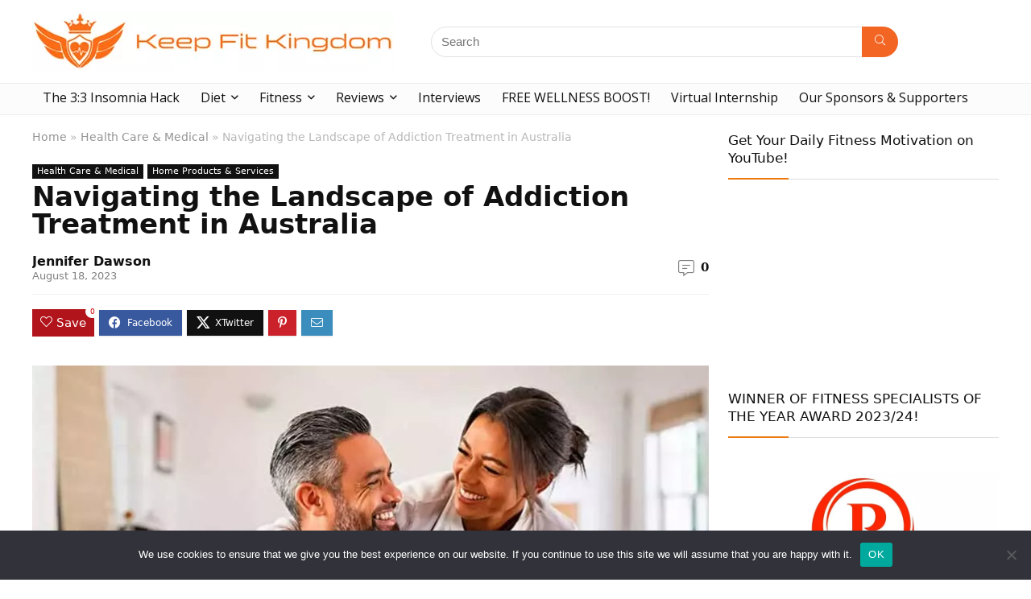

--- FILE ---
content_type: text/html; charset=UTF-8
request_url: https://keepfitkingdom.com/navigating-the-landscape-of-addiction-treatment-in-australia/
body_size: 28802
content:
<!DOCTYPE html>
<html lang="en-GB">
<head>
<meta charset="UTF-8" />
<meta name="viewport" content="width=device-width, initial-scale=1.0" />
<!-- feeds & pingback -->
<link rel="profile" href="http://gmpg.org/xfn/11" />
<link rel="pingback" href="https://keepfitkingdom.com/xmlrpc.php" />
<meta name='robots' content='index, follow, max-image-preview:large, max-snippet:-1, max-video-preview:-1' />

	<!-- This site is optimized with the Yoast SEO plugin v23.3 - https://yoast.com/wordpress/plugins/seo/ -->
	<title>Navigating the Landscape of Addiction Treatment in Australia</title>
	<meta name="description" content="The complex landscape of addiction treatment in Australia can be challenging to navigate. Understand your options to get the best recovery!" />
	<link rel="canonical" href="https://keepfitkingdom.com/navigating-the-landscape-of-addiction-treatment-in-australia/" />
	<meta property="og:locale" content="en_GB" />
	<meta property="og:type" content="article" />
	<meta property="og:title" content="Navigating the Landscape of Addiction Treatment in Australia" />
	<meta property="og:description" content="The complex landscape of addiction treatment in Australia can be challenging to navigate. Understand your options to get the best recovery!" />
	<meta property="og:url" content="https://keepfitkingdom.com/navigating-the-landscape-of-addiction-treatment-in-australia/" />
	<meta property="og:site_name" content="Keep Fit Kingdom" />
	<meta property="article:published_time" content="2023-08-17T23:26:56+00:00" />
	<meta property="article:modified_time" content="2023-08-18T07:02:58+00:00" />
	<meta property="og:image" content="https://keepfitkingdom.com/wp-content/uploads/2023/08/Navigating-the-Landscape-of-Addiction-Treatment-in-Australia-KEEP-FIT-KINGDOM-842x472-1.jpg" />
	<meta property="og:image:width" content="842" />
	<meta property="og:image:height" content="473" />
	<meta property="og:image:type" content="image/jpeg" />
	<meta name="author" content="Jennifer Dawson" />
	<meta name="twitter:label1" content="Written by" />
	<meta name="twitter:data1" content="Jennifer Dawson" />
	<meta name="twitter:label2" content="Estimated reading time" />
	<meta name="twitter:data2" content="4 minutes" />
	<script type="application/ld+json" class="yoast-schema-graph">{"@context":"https://schema.org","@graph":[{"@type":"Article","@id":"https://keepfitkingdom.com/navigating-the-landscape-of-addiction-treatment-in-australia/#article","isPartOf":{"@id":"https://keepfitkingdom.com/navigating-the-landscape-of-addiction-treatment-in-australia/"},"author":{"name":"Jennifer Dawson","@id":"https://keepfitkingdom.com/#/schema/person/3bd9046ed235c2ccbab2b68c359869f4"},"headline":"Navigating the Landscape of Addiction Treatment in Australia","datePublished":"2023-08-17T23:26:56+00:00","dateModified":"2023-08-18T07:02:58+00:00","mainEntityOfPage":{"@id":"https://keepfitkingdom.com/navigating-the-landscape-of-addiction-treatment-in-australia/"},"wordCount":928,"commentCount":0,"publisher":{"@id":"https://keepfitkingdom.com/#organization"},"image":{"@id":"https://keepfitkingdom.com/navigating-the-landscape-of-addiction-treatment-in-australia/#primaryimage"},"thumbnailUrl":"https://keepfitkingdom.com/wp-content/uploads/2023/08/Navigating-the-Landscape-of-Addiction-Treatment-in-Australia-KEEP-FIT-KINGDOM-842x472-1.jpg","keywords":["addiction treatment","Australia","commitment","counseling","individual needs","individualized approach","interventions","long-term success","mental health","overcoming addiction","pharmacotherapy","professional assistance","quality support","recovery","recovery journey","rehabilitation","residential programs","resources","Sobriety","Stigma","substance abuse","support","understanding addiction","wellness"],"articleSection":["Health Care &amp; Medical","Home Products &amp; Services"],"inLanguage":"en-GB","potentialAction":[{"@type":"CommentAction","name":"Comment","target":["https://keepfitkingdom.com/navigating-the-landscape-of-addiction-treatment-in-australia/#respond"]}]},{"@type":"WebPage","@id":"https://keepfitkingdom.com/navigating-the-landscape-of-addiction-treatment-in-australia/","url":"https://keepfitkingdom.com/navigating-the-landscape-of-addiction-treatment-in-australia/","name":"Navigating the Landscape of Addiction Treatment in Australia","isPartOf":{"@id":"https://keepfitkingdom.com/#website"},"primaryImageOfPage":{"@id":"https://keepfitkingdom.com/navigating-the-landscape-of-addiction-treatment-in-australia/#primaryimage"},"image":{"@id":"https://keepfitkingdom.com/navigating-the-landscape-of-addiction-treatment-in-australia/#primaryimage"},"thumbnailUrl":"https://keepfitkingdom.com/wp-content/uploads/2023/08/Navigating-the-Landscape-of-Addiction-Treatment-in-Australia-KEEP-FIT-KINGDOM-842x472-1.jpg","datePublished":"2023-08-17T23:26:56+00:00","dateModified":"2023-08-18T07:02:58+00:00","description":"The complex landscape of addiction treatment in Australia can be challenging to navigate. Understand your options to get the best recovery!","breadcrumb":{"@id":"https://keepfitkingdom.com/navigating-the-landscape-of-addiction-treatment-in-australia/#breadcrumb"},"inLanguage":"en-GB","potentialAction":[{"@type":"ReadAction","target":["https://keepfitkingdom.com/navigating-the-landscape-of-addiction-treatment-in-australia/"]}]},{"@type":"ImageObject","inLanguage":"en-GB","@id":"https://keepfitkingdom.com/navigating-the-landscape-of-addiction-treatment-in-australia/#primaryimage","url":"https://keepfitkingdom.com/wp-content/uploads/2023/08/Navigating-the-Landscape-of-Addiction-Treatment-in-Australia-KEEP-FIT-KINGDOM-842x472-1.jpg","contentUrl":"https://keepfitkingdom.com/wp-content/uploads/2023/08/Navigating-the-Landscape-of-Addiction-Treatment-in-Australia-KEEP-FIT-KINGDOM-842x472-1.jpg","width":842,"height":473,"caption":"Navigating the Landscape of Addiction Treatment in Australia KEEP FIT KINGDOM"},{"@type":"BreadcrumbList","@id":"https://keepfitkingdom.com/navigating-the-landscape-of-addiction-treatment-in-australia/#breadcrumb","itemListElement":[{"@type":"ListItem","position":1,"name":"Home","item":"https://keepfitkingdom.com/"},{"@type":"ListItem","position":2,"name":"Navigating the Landscape of Addiction Treatment in Australia"}]},{"@type":"WebSite","@id":"https://keepfitkingdom.com/#website","url":"https://keepfitkingdom.com/","name":"Keep Fit Kingdom","description":"Health, fitness and wellness, all in one!","publisher":{"@id":"https://keepfitkingdom.com/#organization"},"potentialAction":[{"@type":"SearchAction","target":{"@type":"EntryPoint","urlTemplate":"https://keepfitkingdom.com/?s={search_term_string}"},"query-input":"required name=search_term_string"}],"inLanguage":"en-GB"},{"@type":"Organization","@id":"https://keepfitkingdom.com/#organization","name":"Keep Fit Kingdom","url":"https://keepfitkingdom.com/","logo":{"@type":"ImageObject","inLanguage":"en-GB","@id":"https://keepfitkingdom.com/#/schema/logo/image/","url":"https://keepfitkingdom.com/wp-content/uploads/2023/03/KFK2-logo.jpg","contentUrl":"https://keepfitkingdom.com/wp-content/uploads/2023/03/KFK2-logo.jpg","width":450,"height":73,"caption":"Keep Fit Kingdom"},"image":{"@id":"https://keepfitkingdom.com/#/schema/logo/image/"}},{"@type":"Person","@id":"https://keepfitkingdom.com/#/schema/person/3bd9046ed235c2ccbab2b68c359869f4","name":"Jennifer Dawson","description":"Jennifer Dawson is an experienced freelance writer who specializes in food and nutrition. Working in fitness marketing previously gave her a good feel for the industry and since going freelance she has been able to explore her preferred topic areas such as diet types, nutrition and food. Outside of work, Jen enjoys traveling, swimming and spending time with her young family.","url":"https://keepfitkingdom.com/author/jennifer-dawson/"}]}</script>
	<!-- / Yoast SEO plugin. -->


<link rel='dns-prefetch' href='//stats.wp.com' />
<link rel='dns-prefetch' href='//fonts.googleapis.com' />
<link rel='dns-prefetch' href='//v0.wordpress.com' />
<link rel="alternate" type="application/rss+xml" title="Keep Fit Kingdom &raquo; Feed" href="https://keepfitkingdom.com/feed/" />
<link rel="alternate" type="application/rss+xml" title="Keep Fit Kingdom &raquo; Comments Feed" href="https://keepfitkingdom.com/comments/feed/" />
<link rel="alternate" type="application/rss+xml" title="Keep Fit Kingdom &raquo; Navigating the Landscape of Addiction Treatment in Australia Comments Feed" href="https://keepfitkingdom.com/navigating-the-landscape-of-addiction-treatment-in-australia/feed/" />
<link rel='stylesheet' id='fluentform-elementor-widget-css' href='https://keepfitkingdom.com/wp-content/plugins/fluentform/assets/css/fluent-forms-elementor-widget.css?ver=5.2.0' type='text/css' media='all' />
<link rel='stylesheet' id='wp-block-library-css' href='https://keepfitkingdom.com/wp-content/plugins/gutenberg/build/block-library/style.css?ver=19.1.0' type='text/css' media='all' />
<link rel='stylesheet' id='mediaelement-css' href='https://keepfitkingdom.com/wp-includes/js/mediaelement/mediaelementplayer-legacy.min.css?ver=4.2.17' type='text/css' media='all' />
<link rel='stylesheet' id='wp-mediaelement-css' href='https://keepfitkingdom.com/wp-includes/js/mediaelement/wp-mediaelement.min.css?ver=6.5.7' type='text/css' media='all' />
<style id='jetpack-sharing-buttons-style-inline-css' type='text/css'>
.jetpack-sharing-buttons__services-list{display:flex;flex-direction:row;flex-wrap:wrap;gap:0;list-style-type:none;margin:5px;padding:0}.jetpack-sharing-buttons__services-list.has-small-icon-size{font-size:12px}.jetpack-sharing-buttons__services-list.has-normal-icon-size{font-size:16px}.jetpack-sharing-buttons__services-list.has-large-icon-size{font-size:24px}.jetpack-sharing-buttons__services-list.has-huge-icon-size{font-size:36px}@media print{.jetpack-sharing-buttons__services-list{display:none!important}}.editor-styles-wrapper .wp-block-jetpack-sharing-buttons{gap:0;padding-inline-start:0}ul.jetpack-sharing-buttons__services-list.has-background{padding:1.25em 2.375em}
</style>
<link rel='stylesheet' id='contact-form-7-css' href='https://keepfitkingdom.com/wp-content/plugins/contact-form-7/includes/css/styles.css?ver=5.9.8' type='text/css' media='all' />
<link rel='stylesheet' id='cookie-notice-front-css' href='https://keepfitkingdom.com/wp-content/plugins/cookie-notice/css/front.min.css?ver=2.5.11' type='text/css' media='all' />
<style id='global-styles-inline-css' type='text/css'>
:root{--wp--preset--aspect-ratio--square: 1;--wp--preset--aspect-ratio--4-3: 4/3;--wp--preset--aspect-ratio--3-4: 3/4;--wp--preset--aspect-ratio--3-2: 3/2;--wp--preset--aspect-ratio--2-3: 2/3;--wp--preset--aspect-ratio--16-9: 16/9;--wp--preset--aspect-ratio--9-16: 9/16;--wp--preset--color--black: #000000;--wp--preset--color--cyan-bluish-gray: #abb8c3;--wp--preset--color--white: #ffffff;--wp--preset--color--pale-pink: #f78da7;--wp--preset--color--vivid-red: #cf2e2e;--wp--preset--color--luminous-vivid-orange: #ff6900;--wp--preset--color--luminous-vivid-amber: #fcb900;--wp--preset--color--light-green-cyan: #7bdcb5;--wp--preset--color--vivid-green-cyan: #00d084;--wp--preset--color--pale-cyan-blue: #8ed1fc;--wp--preset--color--vivid-cyan-blue: #0693e3;--wp--preset--color--vivid-purple: #9b51e0;--wp--preset--color--main: var(--rehub-main-color);--wp--preset--color--secondary: var(--rehub-sec-color);--wp--preset--color--buttonmain: var(--rehub-main-btn-bg);--wp--preset--color--cyan-grey: #abb8c3;--wp--preset--color--orange-light: #fcb900;--wp--preset--color--red: #cf2e2e;--wp--preset--color--red-bright: #f04057;--wp--preset--color--vivid-green: #00d084;--wp--preset--color--orange: #ff6900;--wp--preset--color--blue: #0693e3;--wp--preset--gradient--vivid-cyan-blue-to-vivid-purple: linear-gradient(135deg,rgba(6,147,227,1) 0%,rgb(155,81,224) 100%);--wp--preset--gradient--light-green-cyan-to-vivid-green-cyan: linear-gradient(135deg,rgb(122,220,180) 0%,rgb(0,208,130) 100%);--wp--preset--gradient--luminous-vivid-amber-to-luminous-vivid-orange: linear-gradient(135deg,rgba(252,185,0,1) 0%,rgba(255,105,0,1) 100%);--wp--preset--gradient--luminous-vivid-orange-to-vivid-red: linear-gradient(135deg,rgba(255,105,0,1) 0%,rgb(207,46,46) 100%);--wp--preset--gradient--very-light-gray-to-cyan-bluish-gray: linear-gradient(135deg,rgb(238,238,238) 0%,rgb(169,184,195) 100%);--wp--preset--gradient--cool-to-warm-spectrum: linear-gradient(135deg,rgb(74,234,220) 0%,rgb(151,120,209) 20%,rgb(207,42,186) 40%,rgb(238,44,130) 60%,rgb(251,105,98) 80%,rgb(254,248,76) 100%);--wp--preset--gradient--blush-light-purple: linear-gradient(135deg,rgb(255,206,236) 0%,rgb(152,150,240) 100%);--wp--preset--gradient--blush-bordeaux: linear-gradient(135deg,rgb(254,205,165) 0%,rgb(254,45,45) 50%,rgb(107,0,62) 100%);--wp--preset--gradient--luminous-dusk: linear-gradient(135deg,rgb(255,203,112) 0%,rgb(199,81,192) 50%,rgb(65,88,208) 100%);--wp--preset--gradient--pale-ocean: linear-gradient(135deg,rgb(255,245,203) 0%,rgb(182,227,212) 50%,rgb(51,167,181) 100%);--wp--preset--gradient--electric-grass: linear-gradient(135deg,rgb(202,248,128) 0%,rgb(113,206,126) 100%);--wp--preset--gradient--midnight: linear-gradient(135deg,rgb(2,3,129) 0%,rgb(40,116,252) 100%);--wp--preset--font-size--small: 13px;--wp--preset--font-size--medium: 20px;--wp--preset--font-size--large: 36px;--wp--preset--font-size--x-large: 42px;--wp--preset--font-family--system-font: Roboto,"Helvetica Neue",-apple-system,system-ui,BlinkMacSystemFont,"Segoe UI",Oxygen-Sans,sans-serif;--wp--preset--font-family--rh-nav-font: var(--rehub-nav-font,Roboto,"Helvetica Neue",-apple-system,system-ui,BlinkMacSystemFont,"Segoe UI",Oxygen-Sans,sans-serif);--wp--preset--font-family--rh-head-font: var(--rehub-head-font,Roboto,"Helvetica Neue",-apple-system,system-ui,BlinkMacSystemFont,"Segoe UI",Oxygen-Sans,sans-serif);--wp--preset--font-family--rh-btn-font: var(--rehub-btn-font,Roboto,"Helvetica Neue",-apple-system,system-ui,BlinkMacSystemFont,"Segoe UI",Oxygen-Sans,sans-serif);--wp--preset--font-family--rh-body-font: var(--rehub-body-font,Roboto,"Helvetica Neue",-apple-system,system-ui,BlinkMacSystemFont,"Segoe UI",Oxygen-Sans,sans-serif);--wp--preset--spacing--20: 0.44rem;--wp--preset--spacing--30: 0.67rem;--wp--preset--spacing--40: 1rem;--wp--preset--spacing--50: 1.5rem;--wp--preset--spacing--60: 2.25rem;--wp--preset--spacing--70: 3.38rem;--wp--preset--spacing--80: 5.06rem;--wp--preset--shadow--natural: 6px 6px 9px rgba(0, 0, 0, 0.2);--wp--preset--shadow--deep: 12px 12px 50px rgba(0, 0, 0, 0.4);--wp--preset--shadow--sharp: 6px 6px 0px rgba(0, 0, 0, 0.2);--wp--preset--shadow--outlined: 6px 6px 0px -3px rgba(255, 255, 255, 1), 6px 6px rgba(0, 0, 0, 1);--wp--preset--shadow--crisp: 6px 6px 0px rgba(0, 0, 0, 1);}:root { --wp--style--global--content-size: 760px;--wp--style--global--wide-size: 900px; }:where(body) { margin: 0; }.wp-site-blocks > .alignleft { float: left; margin-right: 2em; }.wp-site-blocks > .alignright { float: right; margin-left: 2em; }.wp-site-blocks > .aligncenter { justify-content: center; margin-left: auto; margin-right: auto; }:where(.is-layout-flex){gap: 0.5em;}:where(.is-layout-grid){gap: 0.5em;}.is-layout-flow > .alignleft{float: left;margin-inline-start: 0;margin-inline-end: 2em;}.is-layout-flow > .alignright{float: right;margin-inline-start: 2em;margin-inline-end: 0;}.is-layout-flow > .aligncenter{margin-left: auto !important;margin-right: auto !important;}.is-layout-constrained > .alignleft{float: left;margin-inline-start: 0;margin-inline-end: 2em;}.is-layout-constrained > .alignright{float: right;margin-inline-start: 2em;margin-inline-end: 0;}.is-layout-constrained > .aligncenter{margin-left: auto !important;margin-right: auto !important;}.is-layout-constrained > :where(:not(.alignleft):not(.alignright):not(.alignfull)){max-width: var(--wp--style--global--content-size);margin-left: auto !important;margin-right: auto !important;}.is-layout-constrained > .alignwide{max-width: var(--wp--style--global--wide-size);}body .is-layout-flex{display: flex;}.is-layout-flex{flex-wrap: wrap;align-items: center;}.is-layout-flex > :is(*, div){margin: 0;}body .is-layout-grid{display: grid;}.is-layout-grid > :is(*, div){margin: 0;}body{padding-top: 0px;padding-right: 0px;padding-bottom: 0px;padding-left: 0px;}a:where(:not(.wp-element-button)){color: var(--rehub-link-color, violet);text-decoration: none;}h1{font-size: 29px;line-height: 34px;margin-top: 10px;margin-bottom: 31px;}h2{font-size: 25px;line-height: 31px;margin-top: 10px;margin-bottom: 31px;}h3{font-size: 20px;line-height: 28px;margin-top: 10px;margin-bottom: 25px;}h4{font-size: 18px;line-height: 24px;margin-top: 10px;margin-bottom: 18px;}h5{font-size: 16px;line-height: 20px;margin-top: 10px;margin-bottom: 15px;}h6{font-size: 14px;line-height: 20px;margin-top: 0px;margin-bottom: 10px;}:root :where(.wp-element-button, .wp-block-button__link){background-color: #32373c;border-width: 0;color: #fff;font-family: inherit;font-size: inherit;line-height: inherit;padding-top: calc(0.667em + 2px);padding-right: calc(1.333em + 2px);padding-bottom: calc(0.667em + 2px);padding-left: calc(1.333em + 2px);text-decoration: none;}.has-black-color{color: var(--wp--preset--color--black) !important;}.has-cyan-bluish-gray-color{color: var(--wp--preset--color--cyan-bluish-gray) !important;}.has-white-color{color: var(--wp--preset--color--white) !important;}.has-pale-pink-color{color: var(--wp--preset--color--pale-pink) !important;}.has-vivid-red-color{color: var(--wp--preset--color--vivid-red) !important;}.has-luminous-vivid-orange-color{color: var(--wp--preset--color--luminous-vivid-orange) !important;}.has-luminous-vivid-amber-color{color: var(--wp--preset--color--luminous-vivid-amber) !important;}.has-light-green-cyan-color{color: var(--wp--preset--color--light-green-cyan) !important;}.has-vivid-green-cyan-color{color: var(--wp--preset--color--vivid-green-cyan) !important;}.has-pale-cyan-blue-color{color: var(--wp--preset--color--pale-cyan-blue) !important;}.has-vivid-cyan-blue-color{color: var(--wp--preset--color--vivid-cyan-blue) !important;}.has-vivid-purple-color{color: var(--wp--preset--color--vivid-purple) !important;}.has-main-color{color: var(--wp--preset--color--main) !important;}.has-secondary-color{color: var(--wp--preset--color--secondary) !important;}.has-buttonmain-color{color: var(--wp--preset--color--buttonmain) !important;}.has-cyan-grey-color{color: var(--wp--preset--color--cyan-grey) !important;}.has-orange-light-color{color: var(--wp--preset--color--orange-light) !important;}.has-red-color{color: var(--wp--preset--color--red) !important;}.has-red-bright-color{color: var(--wp--preset--color--red-bright) !important;}.has-vivid-green-color{color: var(--wp--preset--color--vivid-green) !important;}.has-orange-color{color: var(--wp--preset--color--orange) !important;}.has-blue-color{color: var(--wp--preset--color--blue) !important;}.has-black-background-color{background-color: var(--wp--preset--color--black) !important;}.has-cyan-bluish-gray-background-color{background-color: var(--wp--preset--color--cyan-bluish-gray) !important;}.has-white-background-color{background-color: var(--wp--preset--color--white) !important;}.has-pale-pink-background-color{background-color: var(--wp--preset--color--pale-pink) !important;}.has-vivid-red-background-color{background-color: var(--wp--preset--color--vivid-red) !important;}.has-luminous-vivid-orange-background-color{background-color: var(--wp--preset--color--luminous-vivid-orange) !important;}.has-luminous-vivid-amber-background-color{background-color: var(--wp--preset--color--luminous-vivid-amber) !important;}.has-light-green-cyan-background-color{background-color: var(--wp--preset--color--light-green-cyan) !important;}.has-vivid-green-cyan-background-color{background-color: var(--wp--preset--color--vivid-green-cyan) !important;}.has-pale-cyan-blue-background-color{background-color: var(--wp--preset--color--pale-cyan-blue) !important;}.has-vivid-cyan-blue-background-color{background-color: var(--wp--preset--color--vivid-cyan-blue) !important;}.has-vivid-purple-background-color{background-color: var(--wp--preset--color--vivid-purple) !important;}.has-main-background-color{background-color: var(--wp--preset--color--main) !important;}.has-secondary-background-color{background-color: var(--wp--preset--color--secondary) !important;}.has-buttonmain-background-color{background-color: var(--wp--preset--color--buttonmain) !important;}.has-cyan-grey-background-color{background-color: var(--wp--preset--color--cyan-grey) !important;}.has-orange-light-background-color{background-color: var(--wp--preset--color--orange-light) !important;}.has-red-background-color{background-color: var(--wp--preset--color--red) !important;}.has-red-bright-background-color{background-color: var(--wp--preset--color--red-bright) !important;}.has-vivid-green-background-color{background-color: var(--wp--preset--color--vivid-green) !important;}.has-orange-background-color{background-color: var(--wp--preset--color--orange) !important;}.has-blue-background-color{background-color: var(--wp--preset--color--blue) !important;}.has-black-border-color{border-color: var(--wp--preset--color--black) !important;}.has-cyan-bluish-gray-border-color{border-color: var(--wp--preset--color--cyan-bluish-gray) !important;}.has-white-border-color{border-color: var(--wp--preset--color--white) !important;}.has-pale-pink-border-color{border-color: var(--wp--preset--color--pale-pink) !important;}.has-vivid-red-border-color{border-color: var(--wp--preset--color--vivid-red) !important;}.has-luminous-vivid-orange-border-color{border-color: var(--wp--preset--color--luminous-vivid-orange) !important;}.has-luminous-vivid-amber-border-color{border-color: var(--wp--preset--color--luminous-vivid-amber) !important;}.has-light-green-cyan-border-color{border-color: var(--wp--preset--color--light-green-cyan) !important;}.has-vivid-green-cyan-border-color{border-color: var(--wp--preset--color--vivid-green-cyan) !important;}.has-pale-cyan-blue-border-color{border-color: var(--wp--preset--color--pale-cyan-blue) !important;}.has-vivid-cyan-blue-border-color{border-color: var(--wp--preset--color--vivid-cyan-blue) !important;}.has-vivid-purple-border-color{border-color: var(--wp--preset--color--vivid-purple) !important;}.has-main-border-color{border-color: var(--wp--preset--color--main) !important;}.has-secondary-border-color{border-color: var(--wp--preset--color--secondary) !important;}.has-buttonmain-border-color{border-color: var(--wp--preset--color--buttonmain) !important;}.has-cyan-grey-border-color{border-color: var(--wp--preset--color--cyan-grey) !important;}.has-orange-light-border-color{border-color: var(--wp--preset--color--orange-light) !important;}.has-red-border-color{border-color: var(--wp--preset--color--red) !important;}.has-red-bright-border-color{border-color: var(--wp--preset--color--red-bright) !important;}.has-vivid-green-border-color{border-color: var(--wp--preset--color--vivid-green) !important;}.has-orange-border-color{border-color: var(--wp--preset--color--orange) !important;}.has-blue-border-color{border-color: var(--wp--preset--color--blue) !important;}.has-vivid-cyan-blue-to-vivid-purple-gradient-background{background: var(--wp--preset--gradient--vivid-cyan-blue-to-vivid-purple) !important;}.has-light-green-cyan-to-vivid-green-cyan-gradient-background{background: var(--wp--preset--gradient--light-green-cyan-to-vivid-green-cyan) !important;}.has-luminous-vivid-amber-to-luminous-vivid-orange-gradient-background{background: var(--wp--preset--gradient--luminous-vivid-amber-to-luminous-vivid-orange) !important;}.has-luminous-vivid-orange-to-vivid-red-gradient-background{background: var(--wp--preset--gradient--luminous-vivid-orange-to-vivid-red) !important;}.has-very-light-gray-to-cyan-bluish-gray-gradient-background{background: var(--wp--preset--gradient--very-light-gray-to-cyan-bluish-gray) !important;}.has-cool-to-warm-spectrum-gradient-background{background: var(--wp--preset--gradient--cool-to-warm-spectrum) !important;}.has-blush-light-purple-gradient-background{background: var(--wp--preset--gradient--blush-light-purple) !important;}.has-blush-bordeaux-gradient-background{background: var(--wp--preset--gradient--blush-bordeaux) !important;}.has-luminous-dusk-gradient-background{background: var(--wp--preset--gradient--luminous-dusk) !important;}.has-pale-ocean-gradient-background{background: var(--wp--preset--gradient--pale-ocean) !important;}.has-electric-grass-gradient-background{background: var(--wp--preset--gradient--electric-grass) !important;}.has-midnight-gradient-background{background: var(--wp--preset--gradient--midnight) !important;}.has-small-font-size{font-size: var(--wp--preset--font-size--small) !important;}.has-medium-font-size{font-size: var(--wp--preset--font-size--medium) !important;}.has-large-font-size{font-size: var(--wp--preset--font-size--large) !important;}.has-x-large-font-size{font-size: var(--wp--preset--font-size--x-large) !important;}.has-system-font-font-family{font-family: var(--wp--preset--font-family--system-font) !important;}.has-rh-nav-font-font-family{font-family: var(--wp--preset--font-family--rh-nav-font) !important;}.has-rh-head-font-font-family{font-family: var(--wp--preset--font-family--rh-head-font) !important;}.has-rh-btn-font-font-family{font-family: var(--wp--preset--font-family--rh-btn-font) !important;}.has-rh-body-font-font-family{font-family: var(--wp--preset--font-family--rh-body-font) !important;}
:where(.wp-block-columns.is-layout-flex){gap: 2em;}:where(.wp-block-columns.is-layout-grid){gap: 2em;}
:root :where(.wp-block-pullquote){font-size: 1.5em;line-height: 1.6;}
:where(.wp-block-post-template.is-layout-flex){gap: 1.25em;}:where(.wp-block-post-template.is-layout-grid){gap: 1.25em;}
:root :where(.wp-block-post-title){margin-top: 4px;margin-right: 0;margin-bottom: 15px;margin-left: 0;}
:root :where(.wp-block-image){margin-top: 0px;margin-bottom: 31px;}
:root :where(.wp-block-media-text){margin-top: 0px;margin-bottom: 31px;}
:root :where(.wp-block-post-content){font-size: 16px;line-height: 28px;}
:root :where(p){font-size: 16px;line-height: 28px;}
</style>
<link rel='stylesheet' id='Open+Sans-css' href='//fonts.googleapis.com/css?family=Open+Sans&#038;subset=latin&#038;ver=6.5.7' type='text/css' media='all' />
<link rel='stylesheet' id='uaf_client_css-css' href='https://keepfitkingdom.com/wp-content/uploads/useanyfont/uaf.css?ver=1724944235' type='text/css' media='all' />
<link rel='stylesheet' id='wpsc-style-css' href='https://keepfitkingdom.com/wp-content/plugins/wordpress-simple-paypal-shopping-cart/assets/wpsc-front-end-styles.css?ver=5.0.6' type='text/css' media='all' />
<link rel='stylesheet' id='parent-style-css' href='https://keepfitkingdom.com/wp-content/themes/rehub-theme/style.css?ver=6.5.7' type='text/css' media='all' />
<link rel='stylesheet' id='rhstyle-css' href='https://keepfitkingdom.com/wp-content/themes/rehub-blankchild/style.css?ver=19.6.2' type='text/css' media='all' />
<link rel='stylesheet' id='rehubicons-css' href='https://keepfitkingdom.com/wp-content/themes/rehub-theme/iconstyle.css?ver=19.6.2' type='text/css' media='all' />
<link rel='stylesheet' id='rhajaxsearch-css' href='https://keepfitkingdom.com/wp-content/themes/rehub-theme/css/ajaxsearch.css?ver=19.6.2' type='text/css' media='all' />
<link rel='stylesheet' id='rhelementor-css' href='https://keepfitkingdom.com/wp-content/themes/rehub-theme/css/elementor.css?ver=1.0' type='text/css' media='all' />
<link rel='stylesheet' id='rhsingle-css' href='https://keepfitkingdom.com/wp-content/themes/rehub-theme/css/single.css?ver=1.1' type='text/css' media='all' />
<link rel='stylesheet' id='social-logos-css' href='https://keepfitkingdom.com/wp-content/plugins/jetpack/_inc/social-logos/social-logos.min.css?ver=13.7.1' type='text/css' media='all' />
<link rel='stylesheet' id='jetpack_css-css' href='https://keepfitkingdom.com/wp-content/plugins/jetpack/css/jetpack.css?ver=13.7.1' type='text/css' media='all' />
<script type="text/javascript" id="jetpack_related-posts-js-extra">
/* <![CDATA[ */
var related_posts_js_options = {"post_heading":"h4"};
/* ]]> */
</script>
<script type="text/javascript" src="https://keepfitkingdom.com/wp-content/plugins/jetpack/_inc/build/related-posts/related-posts.min.js?ver=20240116" id="jetpack_related-posts-js"></script>
<script type="text/javascript" src="https://keepfitkingdom.com/wp-includes/js/dist/vendor/wp-polyfill-inert.min.js?ver=3.1.2" id="wp-polyfill-inert-js"></script>
<script type="text/javascript" src="https://keepfitkingdom.com/wp-includes/js/dist/vendor/regenerator-runtime.min.js?ver=0.14.0" id="regenerator-runtime-js"></script>
<script type="text/javascript" src="https://keepfitkingdom.com/wp-includes/js/dist/vendor/wp-polyfill.min.js?ver=3.15.0" id="wp-polyfill-js"></script>
<script type="text/javascript" src="https://keepfitkingdom.com/wp-content/plugins/gutenberg/build/hooks/index.min.js?ver=3aee234ea7807d8d70bc" id="wp-hooks-js"></script>
<script type="text/javascript" src="https://keepfitkingdom.com/wp-content/plugins/gutenberg/build/i18n/index.min.js?ver=5baa98e4345eccc97e24" id="wp-i18n-js"></script>
<script type="text/javascript" id="wp-i18n-js-after">
/* <![CDATA[ */
wp.i18n.setLocaleData( { 'text direction\u0004ltr': [ 'ltr' ] } );
/* ]]> */
</script>
<script type="text/javascript" id="cookie-notice-front-js-before">
/* <![CDATA[ */
var cnArgs = {"ajaxUrl":"https:\/\/keepfitkingdom.com\/wp-admin\/admin-ajax.php","nonce":"f906538a0c","hideEffect":"fade","position":"bottom","onScroll":false,"onScrollOffset":100,"onClick":false,"cookieName":"cookie_notice_accepted","cookieTime":2592000,"cookieTimeRejected":2592000,"globalCookie":false,"redirection":false,"cache":true,"revokeCookies":false,"revokeCookiesOpt":"automatic"};
/* ]]> */
</script>
<script type="text/javascript" src="https://keepfitkingdom.com/wp-content/plugins/cookie-notice/js/front.min.js?ver=2.5.11" id="cookie-notice-front-js"></script>
<script type="text/javascript" src="https://keepfitkingdom.com/wp-includes/js/jquery/jquery.min.js?ver=3.7.1" id="jquery-core-js"></script>
<script type="text/javascript" src="https://keepfitkingdom.com/wp-includes/js/jquery/jquery-migrate.min.js?ver=3.4.1" id="jquery-migrate-js"></script>
<script type="text/javascript" id="rehub-postview-js-extra">
/* <![CDATA[ */
var postviewvar = {"rhpost_ajax_url":"https:\/\/keepfitkingdom.com\/wp-content\/plugins\/rehub-framework\/includes\/rehub_ajax.php","post_id":"50430"};
/* ]]> */
</script>
<script type="text/javascript" src="https://keepfitkingdom.com/wp-content/plugins/rehub-framework/assets/js/postviews.js?ver=6.5.7" id="rehub-postview-js"></script>
<link rel="https://api.w.org/" href="https://keepfitkingdom.com/wp-json/" /><link rel="alternate" type="application/json" href="https://keepfitkingdom.com/wp-json/wp/v2/posts/50430" /><link rel="EditURI" type="application/rsd+xml" title="RSD" href="https://keepfitkingdom.com/xmlrpc.php?rsd" />
<meta name="generator" content="WordPress 6.5.7" />
<link rel='shortlink' href='https://wp.me/p63Zr5-d7o' />
<link rel="alternate" type="application/json+oembed" href="https://keepfitkingdom.com/wp-json/oembed/1.0/embed?url=https%3A%2F%2Fkeepfitkingdom.com%2Fnavigating-the-landscape-of-addiction-treatment-in-australia%2F" />
<link rel="alternate" type="text/xml+oembed" href="https://keepfitkingdom.com/wp-json/oembed/1.0/embed?url=https%3A%2F%2Fkeepfitkingdom.com%2Fnavigating-the-landscape-of-addiction-treatment-in-australia%2F&#038;format=xml" />

<!-- WP Simple Shopping Cart plugin v5.0.6 - https://wordpress.org/plugins/wordpress-simple-paypal-shopping-cart/ -->

	<script type="text/javascript">
	<!--
	//
	function ReadForm (obj1, tst)
	{
	    // Read the user form
	    var i,j,pos;
	    val_total="";val_combo="";

	    for (i=0; i<obj1.length; i++)
	    {
	        // run entire form
	        obj = obj1.elements[i];           // a form element

	        if (obj.type == "select-one")
	        {   // just selects
	            if (obj.name == "quantity" ||
	                obj.name == "amount") continue;
		        pos = obj.selectedIndex;        // which option selected
		        val = obj.options[pos].value;   // selected value
		        val_combo = val_combo + " (" + val + ")";
	        }
	    }
		// Now summarize everything we have processed above
		val_total = obj1.product_tmp.value + val_combo;
		obj1.wspsc_product.value = val_total;
	}
	//-->
	</script>	<style>img#wpstats{display:none}</style>
		<link rel="preload" href="https://keepfitkingdom.com/wp-content/themes/rehub-theme/fonts/rhicons.woff2?3oibrk" as="font" type="font/woff2" crossorigin="crossorigin"><style type="text/css"> nav.top_menu > ul > li > a{font-weight:normal;}nav.top_menu > ul > li,.main-nav.dark_style nav.top_menu>ul>li{border:none;}.dl-menuwrapper li a,nav.top_menu > ul > li > a,#re_menu_near_logo li,#re_menu_near_logo li{font-family:"Open Sans",trebuchet ms !important;}:root{--rehub-nav-font:Open Sans;} .widget .title:after{border-bottom:2px solid #ed780c;}.rehub-main-color-border,nav.top_menu > ul > li.vertical-menu.border-main-color .sub-menu,.rh-main-bg-hover:hover,.wp-block-quote,ul.def_btn_link_tabs li.active a,.wp-block-pullquote{border-color:#ed780c;}.wpsm_promobox.rehub_promobox{border-left-color:#ed780c!important;}.color_link{color:#ed780c !important;}.featured_slider:hover .score,.top_chart_controls .controls:hover,article.post .wpsm_toplist_heading:before{border-color:#ed780c;}.btn_more:hover,.tw-pagination .current{border:1px solid #ed780c;color:#fff}.rehub_woo_review .rehub_woo_tabs_menu li.current{border-top:3px solid #ed780c;}.gallery-pics .gp-overlay{box-shadow:0 0 0 4px #ed780c inset;}.post .rehub_woo_tabs_menu li.current,.woocommerce div.product .woocommerce-tabs ul.tabs li.active{border-top:2px solid #ed780c;}.rething_item a.cat{border-bottom-color:#ed780c}nav.top_menu ul li ul.sub-menu{border-bottom:2px solid #ed780c;}.widget.deal_daywoo,.elementor-widget-wpsm_woofeatured .deal_daywoo{border:3px solid #ed780c;padding:20px;background:#fff;}.deal_daywoo .wpsm-bar-bar{background-color:#ed780c !important} #buddypress div.item-list-tabs ul li.selected a span,#buddypress div.item-list-tabs ul li.current a span,#buddypress div.item-list-tabs ul li a span,.user-profile-div .user-menu-tab > li.active > a,.user-profile-div .user-menu-tab > li.active > a:focus,.user-profile-div .user-menu-tab > li.active > a:hover,.news_in_thumb:hover a.rh-label-string,.news_out_thumb:hover a.rh-label-string,.col-feat-grid:hover a.rh-label-string,.carousel-style-deal .re_carousel .controls,.re_carousel .controls:hover,.openedprevnext .postNavigation .postnavprev,.postNavigation .postnavprev:hover,.top_chart_pagination a.selected,.flex-control-paging li a.flex-active,.flex-control-paging li a:hover,.btn_more:hover,body .tabs-menu li:hover,body .tabs-menu li.current,.featured_slider:hover .score,#bbp_user_edit_submit,.bbp-topic-pagination a,.bbp-topic-pagination a,.custom-checkbox label.checked:after,.slider_post .caption,ul.postpagination li.active a,ul.postpagination li:hover a,ul.postpagination li a:focus,.top_theme h5 strong,.re_carousel .text:after,#topcontrol:hover,.main_slider .flex-overlay:hover a.read-more,.rehub_chimp #mc_embed_signup input#mc-embedded-subscribe,#rank_1.rank_count,#toplistmenu > ul li:before,.rehub_chimp:before,.wpsm-members > strong:first-child,.r_catbox_btn,.wpcf7 .wpcf7-submit,.wpsm_pretty_hover li:hover,.wpsm_pretty_hover li.current,.rehub-main-color-bg,.togglegreedybtn:after,.rh-bg-hover-color:hover a.rh-label-string,.rh-main-bg-hover:hover,.rh_wrapper_video_playlist .rh_video_currently_playing,.rh_wrapper_video_playlist .rh_video_currently_playing.rh_click_video:hover,.rtmedia-list-item .rtmedia-album-media-count,.tw-pagination .current,.dokan-dashboard .dokan-dash-sidebar ul.dokan-dashboard-menu li.active,.dokan-dashboard .dokan-dash-sidebar ul.dokan-dashboard-menu li:hover,.dokan-dashboard .dokan-dash-sidebar ul.dokan-dashboard-menu li.dokan-common-links a:hover,#ywqa-submit-question,.woocommerce .widget_price_filter .ui-slider .ui-slider-range,.rh-hov-bor-line > a:after,nav.top_menu > ul:not(.off-canvas) > li > a:after,.rh-border-line:after,.wpsm-table.wpsm-table-main-color table tr th,.rh-hov-bg-main-slide:before,.rh-hov-bg-main-slidecol .col_item:before,.mvx-tablink.active::before{background:#ed780c;}@media (max-width:767px){.postNavigation .postnavprev{background:#ed780c;}}.rh-main-bg-hover:hover,.rh-main-bg-hover:hover .whitehovered,.user-profile-div .user-menu-tab > li.active > a{color:#fff !important} a,.carousel-style-deal .deal-item .priced_block .price_count ins,nav.top_menu ul li.menu-item-has-children ul li.menu-item-has-children > a:before,.top_chart_controls .controls:hover,.flexslider .fa-pulse,.footer-bottom .widget .f_menu li a:hover,.comment_form h3 a,.bbp-body li.bbp-forum-info > a:hover,.bbp-body li.bbp-topic-title > a:hover,#subscription-toggle a:before,#favorite-toggle a:before,.aff_offer_links .aff_name a,.rh-deal-price,.commentlist .comment-content small a,.related_articles .title_cat_related a,article em.emph,.campare_table table.one td strong.red,.sidebar .tabs-item .detail p a,.footer-bottom .widget .title span,footer p a,.welcome-frase strong,article.post .wpsm_toplist_heading:before,.post a.color_link,.categoriesbox:hover h3 a:after,.bbp-body li.bbp-forum-info > a,.bbp-body li.bbp-topic-title > a,.widget .title i,.woocommerce-MyAccount-navigation ul li.is-active a,.category-vendormenu li.current a,.deal_daywoo .title,.rehub-main-color,.wpsm_pretty_colored ul li.current a,.wpsm_pretty_colored ul li.current,.rh-heading-hover-color:hover h2 a,.rh-heading-hover-color:hover h3 a,.rh-heading-hover-color:hover h4 a,.rh-heading-hover-color:hover h5 a,.rh-heading-hover-color:hover h3,.rh-heading-hover-color:hover h2,.rh-heading-hover-color:hover h4,.rh-heading-hover-color:hover h5,.rh-heading-hover-color:hover .rh-heading-hover-item a,.rh-heading-icon:before,.widget_layered_nav ul li.chosen a:before,.wp-block-quote.is-style-large p,ul.page-numbers li span.current,ul.page-numbers li a:hover,ul.page-numbers li.active a,.page-link > span:not(.page-link-title),blockquote:not(.wp-block-quote) p,span.re_filtersort_btn:hover,span.active.re_filtersort_btn,.deal_daywoo .price,div.sortingloading:after{color:#ed780c;} .page-link > span:not(.page-link-title),.widget.widget_affegg_widget .title,.widget.top_offers .title,.widget.cegg_widget_products .title,header .header_first_style .search form.search-form [type="submit"],header .header_eight_style .search form.search-form [type="submit"],.filter_home_pick span.active,.filter_home_pick span:hover,.filter_product_pick span.active,.filter_product_pick span:hover,.rh_tab_links a.active,.rh_tab_links a:hover,.wcv-navigation ul.menu li.active,.wcv-navigation ul.menu li:hover a,form.search-form [type="submit"],.rehub-sec-color-bg,input#ywqa-submit-question,input#ywqa-send-answer,.woocommerce button.button.alt,.tabsajax span.active.re_filtersort_btn,.wpsm-table.wpsm-table-sec-color table tr th,.rh-slider-arrow,.rh-hov-bg-sec-slide:before,.rh-hov-bg-sec-slidecol .col_item:before{background:#f26522 !important;color:#fff !important;outline:0}.widget.widget_affegg_widget .title:after,.widget.top_offers .title:after,.widget.cegg_widget_products .title:after{border-top-color:#f26522 !important;}.page-link > span:not(.page-link-title){border:1px solid #f26522;}.page-link > span:not(.page-link-title),.header_first_style .search form.search-form [type="submit"] i{color:#fff !important;}.rh_tab_links a.active,.rh_tab_links a:hover,.rehub-sec-color-border,nav.top_menu > ul > li.vertical-menu.border-sec-color > .sub-menu,body .rh-slider-thumbs-item--active{border-color:#f26522}.rh_wrapper_video_playlist .rh_video_currently_playing,.rh_wrapper_video_playlist .rh_video_currently_playing.rh_click_video:hover{background-color:#f26522;box-shadow:1200px 0 0 #f26522 inset;}.rehub-sec-color{color:#f26522} .price_count,.rehub_offer_coupon,#buddypress .dir-search input[type=text],.gmw-form-wrapper input[type=text],.gmw-form-wrapper select,.rh_post_layout_big_offer .priced_block .btn_offer_block,#buddypress a.button,.btn_more,#main_header .wpsm-button,#rh-header-cover-image .wpsm-button,#wcvendor_image_bg .wpsm-button,.rate-bar-bar,.rate-bar,.rehub-main-smooth,.re_filter_instore span.re_filtersort_btn:hover,.re_filter_instore span.active.re_filtersort_btn,.head_search .search-form,.head_search form.search-form input[type="text"],form.search-form input[type="text"]{border-radius:100px}.news .priced_block .price_count,.blog_string .priced_block .price_count,.main_slider .price_count{margin-right:5px}.right_aff .priced_block .btn_offer_block,.right_aff .priced_block .price_count{border-radius:0 !important}form.search-form.product-search-form input[type="text"]{border-radius:100px 0 0 100px;}form.search-form [type="submit"]{border-radius:0 100px 100px 0;}.rtl form.search-form.product-search-form input[type="text"]{border-radius:0 100px 100px 0;}.rtl form.search-form [type="submit"]{border-radius:100px 0 0 100px;}.woocommerce .products.grid_woo .product,.rh_offer_list .offer_thumb .deal_img_wrap,.rehub_chimp #mc_embed_signup input.email,#mc_embed_signup input#mc-embedded-subscribe,.grid_onsale,.def_btn,input[type="submit"],input[type="button"],input[type="reset"],.wpsm-button,#buddypress div.item-list-tabs ul li a,#buddypress .standard-form input[type=text],#buddypress .standard-form textarea,.blacklabelprice{border-radius:5px}.news-community,.review-top .overall-score,.rate_bar_wrap,.rh_offer_list,.woo-tax-logo,#buddypress form#whats-new-form,#buddypress div#invite-list,#buddypress #send-reply div.message-box,.rehub-sec-smooth,#wcfm-main-contentainer #wcfm-content,.wcfm_welcomebox_header{border-radius:8px}.review-top .overall-score span.overall-text{border-radius:0 0 8px 8px}.coupon_btn:before{display:none;}#rhSplashSearch form.search-form input[type="text"],#rhSplashSearch form.search-form [type="submit"]{border-radius:0 !important} .woocommerce .woo-button-area .masked_coupon,.woocommerce a.woo_loop_btn,.woocommerce .button.checkout,.woocommerce input.button.alt,.woocommerce a.add_to_cart_button:not(.flat-woo-btn),.woocommerce-page a.add_to_cart_button:not(.flat-woo-btn),.woocommerce .single_add_to_cart_button,.woocommerce div.product form.cart .button,.woocommerce .checkout-button.button,.priced_block .btn_offer_block,.priced_block .button,.rh-deal-compact-btn,input.mdf_button,#buddypress input[type="submit"],#buddypress input[type="button"],#buddypress input[type="reset"],#buddypress button.submit,.wpsm-button.rehub_main_btn,.wcv-grid a.button,input.gmw-submit,#ws-plugin--s2member-profile-submit,#rtmedia_create_new_album,input[type="submit"].dokan-btn-theme,a.dokan-btn-theme,.dokan-btn-theme,#wcfm_membership_container a.wcfm_submit_button,.woocommerce button.button,.rehub-main-btn-bg,.woocommerce #payment #place_order,.wc-block-grid__product-add-to-cart.wp-block-button .wp-block-button__link{background:none #43c801 !important;color:#ffffff !important;fill:#ffffff !important;border:none !important;text-decoration:none !important;outline:0;box-shadow:-1px 6px 19px rgba(67,200,1,0.25) !important;border-radius:100px !important;}.rehub-main-btn-bg > a{color:#ffffff !important;}.woocommerce a.woo_loop_btn:hover,.woocommerce .button.checkout:hover,.woocommerce input.button.alt:hover,.woocommerce a.add_to_cart_button:not(.flat-woo-btn):hover,.woocommerce-page a.add_to_cart_button:not(.flat-woo-btn):hover,.woocommerce a.single_add_to_cart_button:hover,.woocommerce-page a.single_add_to_cart_button:hover,.woocommerce div.product form.cart .button:hover,.woocommerce-page div.product form.cart .button:hover,.woocommerce .checkout-button.button:hover,.priced_block .btn_offer_block:hover,.wpsm-button.rehub_main_btn:hover,#buddypress input[type="submit"]:hover,#buddypress input[type="button"]:hover,#buddypress input[type="reset"]:hover,#buddypress button.submit:hover,.small_post .btn:hover,.ap-pro-form-field-wrapper input[type="submit"]:hover,.wcv-grid a.button:hover,#ws-plugin--s2member-profile-submit:hover,.rething_button .btn_more:hover,#wcfm_membership_container a.wcfm_submit_button:hover,.woocommerce #payment #place_order:hover,.woocommerce button.button:hover,.rehub-main-btn-bg:hover,.rehub-main-btn-bg:hover > a,.wc-block-grid__product-add-to-cart.wp-block-button .wp-block-button__link:hover{background:none #43c801 !important;color:#ffffff !important;border-color:transparent;box-shadow:-1px 6px 13px rgba(67,200,1,0.35) !important;}.rehub_offer_coupon:hover{border:1px dashed #43c801;}.rehub_offer_coupon:hover i.far,.rehub_offer_coupon:hover i.fal,.rehub_offer_coupon:hover i.fas{color:#43c801}.re_thing_btn .rehub_offer_coupon.not_masked_coupon:hover{color:#43c801 !important}.woocommerce a.woo_loop_btn:active,.woocommerce .button.checkout:active,.woocommerce .button.alt:active,.woocommerce a.add_to_cart_button:not(.flat-woo-btn):active,.woocommerce-page a.add_to_cart_button:not(.flat-woo-btn):active,.woocommerce a.single_add_to_cart_button:active,.woocommerce-page a.single_add_to_cart_button:active,.woocommerce div.product form.cart .button:active,.woocommerce-page div.product form.cart .button:active,.woocommerce .checkout-button.button:active,.wpsm-button.rehub_main_btn:active,#buddypress input[type="submit"]:active,#buddypress input[type="button"]:active,#buddypress input[type="reset"]:active,#buddypress button.submit:active,.ap-pro-form-field-wrapper input[type="submit"]:active,.wcv-grid a.button:active,#ws-plugin--s2member-profile-submit:active,.woocommerce #payment #place_order:active,input[type="submit"].dokan-btn-theme:active,a.dokan-btn-theme:active,.dokan-btn-theme:active,.woocommerce button.button:active,.rehub-main-btn-bg:active,.wc-block-grid__product-add-to-cart.wp-block-button .wp-block-button__link:active{background:none #43c801 !important;box-shadow:0 1px 0 #999 !important;top:2px;color:#ffffff !important;}.rehub_btn_color,.rehub_chimp_flat #mc_embed_signup input#mc-embedded-subscribe{background-color:#43c801;border:1px solid #43c801;color:#ffffff;text-shadow:none}.rehub_btn_color:hover{color:#ffffff;background-color:#43c801;border:1px solid #43c801;}.rething_button .btn_more{border:1px solid #43c801;color:#43c801;}.rething_button .priced_block.block_btnblock .price_count{color:#43c801;font-weight:normal;}.widget_merchant_list .buttons_col{background-color:#43c801 !important;}.widget_merchant_list .buttons_col a{color:#ffffff !important;}.rehub-svg-btn-fill svg{fill:#43c801;}.rehub-svg-btn-stroke svg{stroke:#43c801;}@media (max-width:767px){#float-panel-woo-area{border-top:1px solid #43c801}}:root{--rehub-main-color:#ed780c;--rehub-sec-color:#f26522;--rehub-main-btn-bg:#43c801;--rehub-link-color:#ed780c;}</style><style>header .logo-section {
  margin: 0 auto 0;
  overflow: hidden;
}

textarea.wpcf7-form-control.wpcf7-textarea.wpcf7-validates-as-required {
    height: 100px;
}

.header_top_wrap {
display: none;
}

/* remove the page title */
.page-id-368 .title h1, .page-id-8104 .title h1, .title h5 {
 display: none; 
}

.heading {
    display: none;
}

nav.top_menu span.subline, #dl-menu span.subline {
    display: none;
}

/* remove the page title */
.title h1, .title h5 {
  /*display: none;*/ 
}

.rate_bar_wrap {
    display: none;
}

article h3 {
     text-transform: none;
}

.wp_cart_button_wrapper input {
    margin: auto auto 0 0;
}

.wp_cart_product_display_box {
    max-width: 250px;
    float: left;
    margin-right: 30px;
}


/** PULSE ROLL **/
.shake,.shake-little,.shake-slow,.shake-hard,.shake-horizontal,.shake-vertical,.shake-rotate,.shake-opacity,.shake-crazy,.shake-chunk{display:inline-block;transform-origin:center center}.shake-freeze,.shake-constant.shake-constant--hover:hover,.shake-trigger:hover .shake-constant.shake-constant--hover{animation-play-state:paused}.shake-freeze:hover,.shake-trigger:hover .shake-freeze,.shake:hover,.shake-trigger:hover .shake,.shake-little:hover,.shake-trigger:hover .shake-little,.shake-slow:hover,.shake-trigger:hover .shake-slow,.shake-hard:hover,.shake-trigger:hover .shake-hard,.shake-horizontal:hover,.shake-trigger:hover .shake-horizontal,.shake-vertical:hover,.shake-trigger:hover .shake-vertical,.shake-rotate:hover,.shake-trigger:hover .shake-rotate,.shake-opacity:hover,.shake-trigger:hover .shake-opacity,.shake-crazy:hover,.shake-trigger:hover .shake-crazy,.shake-chunk:hover,.shake-trigger:hover .shake-chunk{animation-play-state:running}@keyframes shake{2%{transform:translate(-.5px, .5px) rotate(-.5deg)}4%{transform:translate(2.5px, .5px) rotate(-.5deg)}6%{transform:translate(-.5px, 1.5px) rotate(1.5deg)}8%{transform:translate(.5px, .5px) rotate(-.5deg)}10%{transform:translate(-.5px, -1.5px) rotate(-.5deg)}12%{transform:translate(.5px, -.5px) rotate(1.5deg)}14%{transform:translate(1.5px, 2.5px) rotate(-.5deg)}16%{transform:translate(-.5px, -.5px) rotate(.5deg)}18%{transform:translate(2.5px, .5px) rotate(.5deg)}20%{transform:translate(.5px, -1.5px) rotate(-.5deg)}22%{transform:translate(2.5px, 2.5px) rotate(-.5deg)}24%{transform:translate(2.5px, 1.5px) rotate(1.5deg)}26%{transform:translate(.5px, 1.5px) rotate(-.5deg)}28%{transform:translate(1.5px, .5px) rotate(.5deg)}30%{transform:translate(-1.5px, 2.5px) rotate(1.5deg)}32%{transform:translate(.5px, .5px) rotate(.5deg)}34%{transform:translate(.5px, 1.5px) rotate(1.5deg)}36%{transform:translate(2.5px, -.5px) rotate(1.5deg)}38%{transform:translate(.5px, 1.5px) rotate(1.5deg)}40%{transform:translate(2.5px, 1.5px) rotate(1.5deg)}42%{transform:translate(2.5px, -1.5px) rotate(.5deg)}44%{transform:translate(.5px, -.5px) rotate(.5deg)}46%{transform:translate(1.5px, -1.5px) rotate(.5deg)}48%{transform:translate(-1.5px, -.5px) rotate(.5deg)}50%{transform:translate(2.5px, -1.5px) rotate(1.5deg)}52%{transform:translate(.5px, 1.5px) rotate(.5deg)}54%{transform:translate(2.5px, -.5px) rotate(.5deg)}56%{transform:translate(2.5px, 2.5px) rotate(.5deg)}58%{transform:translate(2.5px, 1.5px) rotate(-.5deg)}60%{transform:translate(1.5px, 1.5px) rotate(-.5deg)}62%{transform:translate(-.5px, .5px) rotate(-.5deg)}64%{transform:translate(2.5px, 1.5px) rotate(-.5deg)}66%{transform:translate(-1.5px, .5px) rotate(1.5deg)}68%{transform:translate(1.5px, -1.5px) rotate(.5deg)}70%{transform:translate(.5px, .5px) rotate(-.5deg)}72%{transform:translate(-.5px, 1.5px) rotate(1.5deg)}74%{transform:translate(-1.5px, 1.5px) rotate(1.5deg)}76%{transform:translate(2.5px, -.5px) rotate(.5deg)}78%{transform:translate(2.5px, 2.5px) rotate(.5deg)}80%{transform:translate(-1.5px, 2.5px) rotate(.5deg)}82%{transform:translate(-1.5px, -.5px) rotate(.5deg)}84%{transform:translate(.5px, 1.5px) rotate(-.5deg)}86%{transform:translate(-.5px, 2.5px) rotate(.5deg)}88%{transform:translate(2.5px, 2.5px) rotate(1.5deg)}90%{transform:translate(-.5px, -1.5px) rotate(-.5deg)}92%{transform:translate(1.5px, .5px) rotate(.5deg)}94%{transform:translate(-.5px, -.5px) rotate(.5deg)}96%{transform:translate(1.5px, .5px) rotate(1.5deg)}98%{transform:translate(.5px, -.5px) rotate(1.5deg)}0%,100%{transform:translate(0, 0) rotate(0)}}.shake:hover,.shake-trigger:hover .shake,.shake.shake-freeze,.shake.shake-constant{animation-name:shake;animation-duration:100ms;animation-timing-function:ease-in-out;animation-iteration-count:infinite}@keyframes shake-little{2%{transform:translate(0px, 0px) rotate(.5deg)}4%{transform:translate(1px, 0px) rotate(.5deg)}6%{transform:translate(0px, 0px) rotate(.5deg)}8%{transform:translate(0px, 0px) rotate(.5deg)}10%{transform:translate(1px, 1px) rotate(.5deg)}12%{transform:translate(1px, 1px) rotate(.5deg)}14%{transform:translate(1px, 0px) rotate(.5deg)}16%{transform:translate(0px, 1px) rotate(.5deg)}18%{transform:translate(1px, 0px) rotate(.5deg)}20%{transform:translate(0px, 1px) rotate(.5deg)}22%{transform:translate(0px, 1px) rotate(.5deg)}24%{transform:translate(1px, 1px) rotate(.5deg)}26%{transform:translate(1px, 0px) rotate(.5deg)}28%{transform:translate(0px, 0px) rotate(.5deg)}30%{transform:translate(1px, 0px) rotate(.5deg)}32%{transform:translate(1px, 1px) rotate(.5deg)}34%{transform:translate(1px, 0px) rotate(.5deg)}36%{transform:translate(1px, 1px) rotate(.5deg)}38%{transform:translate(0px, 0px) rotate(.5deg)}40%{transform:translate(0px, 1px) rotate(.5deg)}42%{transform:translate(1px, 1px) rotate(.5deg)}44%{transform:translate(1px, 1px) rotate(.5deg)}46%{transform:translate(1px, 1px) rotate(.5deg)}48%{transform:translate(1px, 1px) rotate(.5deg)}50%{transform:translate(0px, 1px) rotate(.5deg)}52%{transform:translate(1px, 1px) rotate(.5deg)}54%{transform:translate(1px, 0px) rotate(.5deg)}56%{transform:translate(1px, 1px) rotate(.5deg)}58%{transform:translate(1px, 1px) rotate(.5deg)}60%{transform:translate(0px, 0px) rotate(.5deg)}62%{transform:translate(1px, 0px) rotate(.5deg)}64%{transform:translate(0px, 1px) rotate(.5deg)}66%{transform:translate(1px, 0px) rotate(.5deg)}68%{transform:translate(1px, 1px) rotate(.5deg)}70%{transform:translate(0px, 1px) rotate(.5deg)}72%{transform:translate(1px, 1px) rotate(.5deg)}74%{transform:translate(0px, 1px) rotate(.5deg)}76%{transform:translate(0px, 1px) rotate(.5deg)}78%{transform:translate(1px, 0px) rotate(.5deg)}80%{transform:translate(1px, 0px) rotate(.5deg)}82%{transform:translate(1px, 1px) rotate(.5deg)}84%{transform:translate(1px, 1px) rotate(.5deg)}86%{transform:translate(0px, 1px) rotate(.5deg)}88%{transform:translate(1px, 1px) rotate(.5deg)}90%{transform:translate(1px, 1px) rotate(.5deg)}92%{transform:translate(0px, 0px) rotate(.5deg)}94%{transform:translate(0px, 0px) rotate(.5deg)}96%{transform:translate(1px, 1px) rotate(.5deg)}98%{transform:translate(1px, 0px) rotate(.5deg)}0%,100%{transform:translate(0, 0) rotate(0)}}.shake-little:hover,.shake-trigger:hover .shake-little,.shake-little.shake-freeze,.shake-little.shake-constant{animation-name:shake-little;animation-duration:100ms;animation-timing-function:ease-in-out;animation-iteration-count:infinite}@keyframes shake-slow{2%{transform:translate(3px, 7px) rotate(3.5deg)}4%{transform:translate(-6px, 10px) rotate(-1.5deg)}6%{transform:translate(4px, 0px) rotate(2.5deg)}8%{transform:translate(0px, 9px) rotate(.5deg)}10%{transform:translate(4px, 3px) rotate(.5deg)}12%{transform:translate(8px, 1px) rotate(3.5deg)}14%{transform:translate(6px, -2px) rotate(3.5deg)}16%{transform:translate(-6px, -4px) rotate(-1.5deg)}18%{transform:translate(4px, 9px) rotate(-2.5deg)}20%{transform:translate(-2px, 7px) rotate(3.5deg)}22%{transform:translate(10px, 5px) rotate(-.5deg)}24%{transform:translate(-9px, -7px) rotate(1.5deg)}26%{transform:translate(-3px, -5px) rotate(3.5deg)}28%{transform:translate(9px, -3px) rotate(-2.5deg)}30%{transform:translate(4px, -3px) rotate(2.5deg)}32%{transform:translate(-7px, -3px) rotate(-2.5deg)}34%{transform:translate(-8px, 10px) rotate(3.5deg)}36%{transform:translate(-2px, -3px) rotate(1.5deg)}38%{transform:translate(-6px, -9px) rotate(-1.5deg)}40%{transform:translate(-6px, -6px) rotate(-1.5deg)}42%{transform:translate(8px, -9px) rotate(2.5deg)}44%{transform:translate(5px, 9px) rotate(-1.5deg)}46%{transform:translate(-1px, 1px) rotate(-.5deg)}48%{transform:translate(9px, -6px) rotate(-.5deg)}50%{transform:translate(-6px, -4px) rotate(-1.5deg)}52%{transform:translate(0px, 10px) rotate(-.5deg)}54%{transform:translate(8px, 9px) rotate(.5deg)}56%{transform:translate(5px, 2px) rotate(-1.5deg)}58%{transform:translate(9px, -9px) rotate(2.5deg)}60%{transform:translate(1px, -1px) rotate(3.5deg)}62%{transform:translate(-2px, 4px) rotate(2.5deg)}64%{transform:translate(-7px, 5px) rotate(.5deg)}66%{transform:translate(-8px, -6px) rotate(-1.5deg)}68%{transform:translate(-9px, 6px) rotate(.5deg)}70%{transform:translate(-7px, -5px) rotate(.5deg)}72%{transform:translate(3px, -8px) rotate(-2.5deg)}74%{transform:translate(-7px, 0px) rotate(-2.5deg)}76%{transform:translate(7px, -8px) rotate(-2.5deg)}78%{transform:translate(6px, 3px) rotate(2.5deg)}80%{transform:translate(3px, 4px) rotate(2.5deg)}82%{transform:translate(-9px, 1px) rotate(-.5deg)}84%{transform:translate(-6px, 7px) rotate(1.5deg)}86%{transform:translate(7px, 9px) rotate(2.5deg)}88%{transform:translate(1px, -4px) rotate(.5deg)}90%{transform:translate(9px, -9px) rotate(-2.5deg)}92%{transform:translate(-4px, -5px) rotate(-.5deg)}94%{transform:translate(-2px, -9px) rotate(2.5deg)}96%{transform:translate(-6px, -6px) rotate(-1.5deg)}98%{transform:translate(-2px, -6px) rotate(-1.5deg)}0%,100%{transform:translate(0, 0) rotate(0)}}.shake-slow:hover,.shake-trigger:hover .shake-slow,.shake-slow.shake-freeze,.shake-slow.shake-constant{animation-name:shake-slow;animation-duration:5s;animation-timing-function:ease-in-out;animation-iteration-count:infinite}@keyframes shake-hard{2%{transform:translate(-4px, 2px) rotate(1.5deg)}4%{transform:translate(-8px, 10px) rotate(-1.5deg)}6%{transform:translate(2px, -6px) rotate(-.5deg)}8%{transform:translate(10px, 10px) rotate(-1.5deg)}10%{transform:translate(8px, 4px) rotate(.5deg)}12%{transform:translate(2px, 6px) rotate(-.5deg)}14%{transform:translate(10px, -8px) rotate(.5deg)}16%{transform:translate(-9px, -5px) rotate(3.5deg)}18%{transform:translate(9px, -9px) rotate(-1.5deg)}20%{transform:translate(2px, 1px) rotate(1.5deg)}22%{transform:translate(-4px, 1px) rotate(2.5deg)}24%{transform:translate(-7px, 4px) rotate(-1.5deg)}26%{transform:translate(-6px, -1px) rotate(-2.5deg)}28%{transform:translate(6px, 0px) rotate(-1.5deg)}30%{transform:translate(-6px, 6px) rotate(3.5deg)}32%{transform:translate(5px, 7px) rotate(3.5deg)}34%{transform:translate(-5px, 5px) rotate(3.5deg)}36%{transform:translate(-8px, -3px) rotate(-2.5deg)}38%{transform:translate(-3px, 5px) rotate(-2.5deg)}40%{transform:translate(8px, -4px) rotate(1.5deg)}42%{transform:translate(2px, -8px) rotate(2.5deg)}44%{transform:translate(5px, -7px) rotate(-1.5deg)}46%{transform:translate(8px, -4px) rotate(1.5deg)}48%{transform:translate(1px, -4px) rotate(.5deg)}50%{transform:translate(-7px, 7px) rotate(3.5deg)}52%{transform:translate(7px, -5px) rotate(3.5deg)}54%{transform:translate(10px, -5px) rotate(1.5deg)}56%{transform:translate(-1px, -8px) rotate(1.5deg)}58%{transform:translate(2px, -2px) rotate(-1.5deg)}60%{transform:translate(-8px, 0px) rotate(2.5deg)}62%{transform:translate(9px, -5px) rotate(-2.5deg)}64%{transform:translate(8px, -9px) rotate(.5deg)}66%{transform:translate(-6px, -7px) rotate(-2.5deg)}68%{transform:translate(-1px, -4px) rotate(-1.5deg)}70%{transform:translate(10px, -8px) rotate(-1.5deg)}72%{transform:translate(3px, 6px) rotate(-2.5deg)}74%{transform:translate(-1px, 8px) rotate(-.5deg)}76%{transform:translate(-3px, 7px) rotate(1.5deg)}78%{transform:translate(9px, 0px) rotate(2.5deg)}80%{transform:translate(9px, -5px) rotate(3.5deg)}82%{transform:translate(9px, 8px) rotate(-.5deg)}84%{transform:translate(-3px, -3px) rotate(-2.5deg)}86%{transform:translate(-8px, -1px) rotate(3.5deg)}88%{transform:translate(5px, 2px) rotate(3.5deg)}90%{transform:translate(5px, 9px) rotate(-.5deg)}92%{transform:translate(7px, 5px) rotate(1.5deg)}94%{transform:translate(8px, 8px) rotate(-.5deg)}96%{transform:translate(2px, 10px) rotate(-2.5deg)}98%{transform:translate(-5px, 10px) rotate(-2.5deg)}0%,100%{transform:translate(0, 0) rotate(0)}}.shake-hard:hover,.shake-trigger:hover .shake-hard,.shake-hard.shake-freeze,.shake-hard.shake-constant{animation-name:shake-hard;animation-duration:100ms;animation-timing-function:ease-in-out;animation-iteration-count:infinite}@keyframes shake-horizontal{2%{transform:translate(4px, 0) rotate(0)}4%{transform:translate(8px, 0) rotate(0)}6%{transform:translate(7px, 0) rotate(0)}8%{transform:translate(2px, 0) rotate(0)}10%{transform:translate(0px, 0) rotate(0)}12%{transform:translate(7px, 0) rotate(0)}14%{transform:translate(-6px, 0) rotate(0)}16%{transform:translate(-5px, 0) rotate(0)}18%{transform:translate(-8px, 0) rotate(0)}20%{transform:translate(-9px, 0) rotate(0)}22%{transform:translate(9px, 0) rotate(0)}24%{transform:translate(-8px, 0) rotate(0)}26%{transform:translate(-8px, 0) rotate(0)}28%{transform:translate(2px, 0) rotate(0)}30%{transform:translate(10px, 0) rotate(0)}32%{transform:translate(6px, 0) rotate(0)}34%{transform:translate(-6px, 0) rotate(0)}36%{transform:translate(7px, 0) rotate(0)}38%{transform:translate(-9px, 0) rotate(0)}40%{transform:translate(-4px, 0) rotate(0)}42%{transform:translate(-4px, 0) rotate(0)}44%{transform:translate(1px, 0) rotate(0)}46%{transform:translate(-2px, 0) rotate(0)}48%{transform:translate(-4px, 0) rotate(0)}50%{transform:translate(-2px, 0) rotate(0)}52%{transform:translate(10px, 0) rotate(0)}54%{transform:translate(-9px, 0) rotate(0)}56%{transform:translate(0px, 0) rotate(0)}58%{transform:translate(-8px, 0) rotate(0)}60%{transform:translate(-4px, 0) rotate(0)}62%{transform:translate(7px, 0) rotate(0)}64%{transform:translate(-1px, 0) rotate(0)}66%{transform:translate(-7px, 0) rotate(0)}68%{transform:translate(1px, 0) rotate(0)}70%{transform:translate(-5px, 0) rotate(0)}72%{transform:translate(0px, 0) rotate(0)}74%{transform:translate(-4px, 0) rotate(0)}76%{transform:translate(5px, 0) rotate(0)}78%{transform:translate(2px, 0) rotate(0)}80%{transform:translate(2px, 0) rotate(0)}82%{transform:translate(-1px, 0) rotate(0)}84%{transform:translate(9px, 0) rotate(0)}86%{transform:translate(-6px, 0) rotate(0)}88%{transform:translate(8px, 0) rotate(0)}90%{transform:translate(3px, 0) rotate(0)}92%{transform:translate(10px, 0) rotate(0)}94%{transform:translate(-4px, 0) rotate(0)}96%{transform:translate(-6px, 0) rotate(0)}98%{transform:translate(7px, 0) rotate(0)}0%,100%{transform:translate(0, 0) rotate(0)}}.shake-horizontal:hover,.shake-trigger:hover .shake-horizontal,.shake-horizontal.shake-freeze,.shake-horizontal.shake-constant{animation-name:shake-horizontal;animation-duration:100ms;animation-timing-function:ease-in-out;animation-iteration-count:infinite}@keyframes shake-vertical{2%{transform:translate(0, -2px) rotate(0)}4%{transform:translate(0, -2px) rotate(0)}6%{transform:translate(0, 2px) rotate(0)}8%{transform:translate(0, 9px) rotate(0)}10%{transform:translate(0, 3px) rotate(0)}12%{transform:translate(0, 4px) rotate(0)}14%{transform:translate(0, -8px) rotate(0)}16%{transform:translate(0, -8px) rotate(0)}18%{transform:translate(0, -6px) rotate(0)}20%{transform:translate(0, 5px) rotate(0)}22%{transform:translate(0, 5px) rotate(0)}24%{transform:translate(0, -8px) rotate(0)}26%{transform:translate(0, -4px) rotate(0)}28%{transform:translate(0, 2px) rotate(0)}30%{transform:translate(0, -1px) rotate(0)}32%{transform:translate(0, 1px) rotate(0)}34%{transform:translate(0, -7px) rotate(0)}36%{transform:translate(0, -7px) rotate(0)}38%{transform:translate(0, 2px) rotate(0)}40%{transform:translate(0, -1px) rotate(0)}42%{transform:translate(0, 8px) rotate(0)}44%{transform:translate(0, -5px) rotate(0)}46%{transform:translate(0, -8px) rotate(0)}48%{transform:translate(0, -1px) rotate(0)}50%{transform:translate(0, 1px) rotate(0)}52%{transform:translate(0, 1px) rotate(0)}54%{transform:translate(0, -4px) rotate(0)}56%{transform:translate(0, 4px) rotate(0)}58%{transform:translate(0, 3px) rotate(0)}60%{transform:translate(0, -7px) rotate(0)}62%{transform:translate(0, 4px) rotate(0)}64%{transform:translate(0, 0px) rotate(0)}66%{transform:translate(0, -5px) rotate(0)}68%{transform:translate(0, -2px) rotate(0)}70%{transform:translate(0, -4px) rotate(0)}72%{transform:translate(0, 9px) rotate(0)}74%{transform:translate(0, -3px) rotate(0)}76%{transform:translate(0, -4px) rotate(0)}78%{transform:translate(0, -9px) rotate(0)}80%{transform:translate(0, -8px) rotate(0)}82%{transform:translate(0, -6px) rotate(0)}84%{transform:translate(0, 9px) rotate(0)}86%{transform:translate(0, -4px) rotate(0)}88%{transform:translate(0, -9px) rotate(0)}90%{transform:translate(0, -2px) rotate(0)}92%{transform:translate(0, 7px) rotate(0)}94%{transform:translate(0, -1px) rotate(0)}96%{transform:translate(0, 7px) rotate(0)}98%{transform:translate(0, -1px) rotate(0)}0%,100%{transform:translate(0, 0) rotate(0)}}.shake-vertical:hover,.shake-trigger:hover .shake-vertical,.shake-vertical.shake-freeze,.shake-vertical.shake-constant{animation-name:shake-vertical;animation-duration:100ms;animation-timing-function:ease-in-out;animation-iteration-count:infinite}@keyframes shake-rotate{2%{transform:translate(0, 0) rotate(3.5deg)}4%{transform:translate(0, 0) rotate(-.5deg)}6%{transform:translate(0, 0) rotate(-1.5deg)}8%{transform:translate(0, 0) rotate(4.5deg)}10%{transform:translate(0, 0) rotate(6.5deg)}12%{transform:translate(0, 0) rotate(.5deg)}14%{transform:translate(0, 0) rotate(-4.5deg)}16%{transform:translate(0, 0) rotate(5.5deg)}18%{transform:translate(0, 0) rotate(-6.5deg)}20%{transform:translate(0, 0) rotate(1.5deg)}22%{transform:translate(0, 0) rotate(-5.5deg)}24%{transform:translate(0, 0) rotate(-4.5deg)}26%{transform:translate(0, 0) rotate(-.5deg)}28%{transform:translate(0, 0) rotate(7.5deg)}30%{transform:translate(0, 0) rotate(-1.5deg)}32%{transform:translate(0, 0) rotate(4.5deg)}34%{transform:translate(0, 0) rotate(5.5deg)}36%{transform:translate(0, 0) rotate(1.5deg)}38%{transform:translate(0, 0) rotate(-2.5deg)}40%{transform:translate(0, 0) rotate(6.5deg)}42%{transform:translate(0, 0) rotate(4.5deg)}44%{transform:translate(0, 0) rotate(2.5deg)}46%{transform:translate(0, 0) rotate(4.5deg)}48%{transform:translate(0, 0) rotate(-5.5deg)}50%{transform:translate(0, 0) rotate(-6.5deg)}52%{transform:translate(0, 0) rotate(-4.5deg)}54%{transform:translate(0, 0) rotate(2.5deg)}56%{transform:translate(0, 0) rotate(-5.5deg)}58%{transform:translate(0, 0) rotate(-5.5deg)}60%{transform:translate(0, 0) rotate(-6.5deg)}62%{transform:translate(0, 0) rotate(6.5deg)}64%{transform:translate(0, 0) rotate(-1.5deg)}66%{transform:translate(0, 0) rotate(-5.5deg)}68%{transform:translate(0, 0) rotate(-2.5deg)}70%{transform:translate(0, 0) rotate(6.5deg)}72%{transform:translate(0, 0) rotate(3.5deg)}74%{transform:translate(0, 0) rotate(3.5deg)}76%{transform:translate(0, 0) rotate(-2.5deg)}78%{transform:translate(0, 0) rotate(-6.5deg)}80%{transform:translate(0, 0) rotate(1.5deg)}82%{transform:translate(0, 0) rotate(4.5deg)}84%{transform:translate(0, 0) rotate(.5deg)}86%{transform:translate(0, 0) rotate(3.5deg)}88%{transform:translate(0, 0) rotate(5.5deg)}90%{transform:translate(0, 0) rotate(7.5deg)}92%{transform:translate(0, 0) rotate(-5.5deg)}94%{transform:translate(0, 0) rotate(7.5deg)}96%{transform:translate(0, 0) rotate(-2.5deg)}98%{transform:translate(0, 0) rotate(6.5deg)}0%,100%{transform:translate(0, 0) rotate(0)}}.shake-rotate:hover,.shake-trigger:hover .shake-rotate,.shake-rotate.shake-freeze,.shake-rotate.shake-constant{animation-name:shake-rotate;animation-duration:100ms;animation-timing-function:ease-in-out;animation-iteration-count:infinite}@keyframes shake-opacity{10%{transform:translate(5px, 4px) rotate(-.5deg);opacity:.32}20%{transform:translate(-1px, 2px) rotate(.5deg);opacity:.63}30%{transform:translate(1px, 1px) rotate(1.5deg);opacity:.49}40%{transform:translate(3px, -1px) rotate(1.5deg);opacity:.81}50%{transform:translate(1px, -2px) rotate(-.5deg);opacity:.97}60%{transform:translate(-2px, -4px) rotate(2.5deg);opacity:.7}70%{transform:translate(-3px, -2px) rotate(1.5deg);opacity:.99}80%{transform:translate(3px, -1px) rotate(.5deg);opacity:.92}90%{transform:translate(-4px, -4px) rotate(-.5deg);opacity:.01}0%,100%{transform:translate(0, 0) rotate(0)}}.shake-opacity:hover,.shake-trigger:hover .shake-opacity,.shake-opacity.shake-freeze,.shake-opacity.shake-constant{animation-name:shake-opacity;animation-duration:.5s;animation-timing-function:ease-in-out;animation-iteration-count:infinite}@keyframes shake-crazy{10%{transform:translate(18px, -17px) rotate(7deg);opacity:.88}20%{transform:translate(-16px, -1px) rotate(6deg);opacity:.78}30%{transform:translate(-15px, -16px) rotate(7deg);opacity:.79}40%{transform:translate(-13px, 9px) rotate(-1deg);opacity:.12}50%{transform:translate(0px, -2px) rotate(-1deg);opacity:.34}60%{transform:translate(16px, -15px) rotate(-7deg);opacity:.06}70%{transform:translate(-7px, -4px) rotate(9deg);opacity:.12}80%{transform:translate(-11px, 1px) rotate(-2deg);opacity:.41}90%{transform:translate(-16px, -16px) rotate(-2deg);opacity:.8}0%,100%{transform:translate(0, 0) rotate(0)}}.shake-crazy:hover,.shake-trigger:hover .shake-crazy,.shake-crazy.shake-freeze,.shake-crazy.shake-constant{animation-name:shake-crazy;animation-duration:100ms;animation-timing-function:ease-in-out;animation-iteration-count:infinite}@keyframes shake-chunk{2%{transform:translate(-10px, 8px) rotate(5deg)}4%{transform:translate(-6px, 14px) rotate(0deg)}6%{transform:translate(-4px, -6px) rotate(-13deg)}8%{transform:translate(-1px, -12px) rotate(4deg)}10%{transform:translate(-2px, 10px) rotate(-14deg)}12%{transform:translate(3px, -6px) rotate(12deg)}14%{transform:translate(15px, 9px) rotate(-4deg)}16%{transform:translate(3px, 9px) rotate(-2deg)}18%{transform:translate(-11px, -6px) rotate(11deg)}20%{transform:translate(2px, 11px) rotate(6deg)}22%{transform:translate(-2px, -11px) rotate(2deg)}24%{transform:translate(-5px, -2px) rotate(-13deg)}26%{transform:translate(13px, -13px) rotate(11deg)}28%{transform:translate(-10px, -12px) rotate(-1deg)}30%{transform:translate(5px, 3px) rotate(-14deg)}32%{transform:translate(-4px, 1px) rotate(-13deg)}34%{transform:translate(-14px, -8px) rotate(2deg)}36%{transform:translate(8px, -12px) rotate(13deg)}38%{transform:translate(13px, -14px) rotate(-10deg)}0%,40%,100%{transform:translate(0, 0) rotate(0)}}.shake-chunk:hover,.shake-trigger:hover .shake-chunk,.shake-chunk.shake-freeze,.shake-chunk.shake-constant{animation-name:shake-chunk;animation-duration:4s;animation-timing-function:ease-in-out;animation-iteration-count:infinite}

.shake.shake-constant {
    animation-name: shake;
    animation-duration: 100ms;
    animation-timing-function: ease-in-out;
    animation-iteration-count: infinite;
}

.featured_image_left a img {
    width: 100%;
}

.post-meta-big span.postview_meta {
    color: #cc0000;
    visibility: hidden;
}


/* CONTACT FORM 7 - FEATURE PRODUCT PAGE */
.wpcf7
{
    background-color: #fff;
    color: #000;
    width: 50%;
}


/* SHORTCODE - TESTIMONIAL */
.wpsm-testimonial-content {
border-style: solid;
    border-color: coral;
    border-width: 3px;
    box-shadow: 0 4px 8px 0 rgba(0, 0, 0, 0.2), 0 6px 20px 0 rgba(0, 0, 0, 0.19);
    font-style: italic;
    position: relative;
    padding: 15px;
    color: #000;
    border-radius: 2px;
    -webkit-border-radius: 2px;
}

.wpsm-testimonial-content:after {
    content: "";
    position: absolute;
    left: 12px;
    bottom: -15px;
    width: 0px;
    height: 0px;
    border-bottom: 15px solid rgba(255,255,255,0);
    border-top: 15px solid rgba(255,255,255,0);
    border-right: 15px solid #f5f5f5;
    font-size: 0px;
    line-height: 0px;
    display: none;
}

.wpsm-one-half, .wpsm-one-third, .wpsm-two-third, .wpsm-three-fourth, .wpsm-one-fourth, .wpsm-one-fifth, .wpsm-two-fifth, .wpsm-three-fifth, .wpsm-four-fifth, .wpsm-one-sixth, .wpsm-five-sixth {
    position: relative;
    margin-right: 1.5%;
    margin-bottom: 15px;
    float: left;
}

/* mailchimp front page signup button colour change */
/*
#mc_embed_signup .button {
border: 1px;
color: #000000;
}*/</style><script async defer src="//assets.pinterest.com/js/pinit.js"></script><meta name="generator" content="Elementor 3.29.2; features: e_font_icon_svg, additional_custom_breakpoints, e_local_google_fonts; settings: css_print_method-external, google_font-enabled, font_display-swap">
			<style>
				.e-con.e-parent:nth-of-type(n+4):not(.e-lazyloaded):not(.e-no-lazyload),
				.e-con.e-parent:nth-of-type(n+4):not(.e-lazyloaded):not(.e-no-lazyload) * {
					background-image: none !important;
				}
				@media screen and (max-height: 1024px) {
					.e-con.e-parent:nth-of-type(n+3):not(.e-lazyloaded):not(.e-no-lazyload),
					.e-con.e-parent:nth-of-type(n+3):not(.e-lazyloaded):not(.e-no-lazyload) * {
						background-image: none !important;
					}
				}
				@media screen and (max-height: 640px) {
					.e-con.e-parent:nth-of-type(n+2):not(.e-lazyloaded):not(.e-no-lazyload),
					.e-con.e-parent:nth-of-type(n+2):not(.e-lazyloaded):not(.e-no-lazyload) * {
						background-image: none !important;
					}
				}
			</style>
			<link rel="icon" href="https://keepfitkingdom.com/wp-content/uploads/2019/05/cropped-KFK-Site-Icon-512x512-2-32x32.png" sizes="32x32" />
<link rel="icon" href="https://keepfitkingdom.com/wp-content/uploads/2019/05/cropped-KFK-Site-Icon-512x512-2-192x192.png" sizes="192x192" />
<link rel="apple-touch-icon" href="https://keepfitkingdom.com/wp-content/uploads/2019/05/cropped-KFK-Site-Icon-512x512-2-180x180.png" />
<meta name="msapplication-TileImage" content="https://keepfitkingdom.com/wp-content/uploads/2019/05/cropped-KFK-Site-Icon-512x512-2-270x270.png" />
<style type="text/css" id="wp-custom-css">textarea.wpcf7-form-control.wpcf7-textarea {
    height: 80px;
}

span.wp_cart_item_name {
    font-weight: bold;
}

.col1-col2 .gallery {
	display:flex;
	gap: 0.5rem;
	margin-bottom: 1rem;
}
@media only screen and (max-width: 575px) {
.col1-col2 .gallery {
	flex-direction: column;
}
}
.ms-2 {
	margin-left: 2rem;
}
.link-pr, .link-pr:hover {
	text-decoration: underline;
}
.link-pr {
	color: #ff6600;
}
.link-pr:hover {
	color: #fb7216;
}</style></head>
<body class="post-template-default single single-post postid-50430 single-format-standard wp-custom-logo wp-embed-responsive cookies-not-set noinnerpadding elementor-default elementor-kit-53469">
	               
<!-- Outer Start -->
<div class="rh-outer-wrap">
    <div id="top_ankor"></div>
    <!-- HEADER -->
            <header id="main_header" class="white_style width-100p position-relative">
            <div class="header_wrap">
                                                                                    <!-- Logo section -->
<div class="logo_section_wrap hideontablet">
    <div class="rh-container">
        <div class="logo-section rh-flex-center-align tabletblockdisplay header_seven_style clearfix">
            <div class="logo">
          		          			<a href="https://keepfitkingdom.com" class="logo_image">
                        <img src="https://keepfitkingdom.com/wp-content/uploads/2023/03/KFK2-logo.jpg" alt="Keep Fit Kingdom" height="" width="" />
                    </a>
          		       
            </div>                       
            <div class="search head_search position-relative">
                                <form  role="search" method="get" class="search-form" action="https://keepfitkingdom.com/">
  	<input type="text" name="s" placeholder="Search" class="re-ajax-search" autocomplete="off" data-posttype="post,page">
  	<input type="hidden" name="post_type" value="post,page" />  	<button type="submit" class="btnsearch hideonmobile" aria-label="Search"><i class="rhicon rhi-search"></i></button>
</form>
<div class="re-aj-search-wrap rhscrollthin"></div>            </div>
            <div class=" rh-flex-right-align">
                <div class="header-actions-logo rh-flex-right-align">
                    <div class="tabledisplay">
                         
                         
                                                                                   
                                                                        
                    </div>                     
                </div>  
            </div>                        
        </div>
    </div>
</div>
<!-- /Logo section -->  
<!-- Main Navigation -->
<div class="header_icons_menu search-form-inheader main-nav mob-logo-enabled white_style">  
    <div class="rh-container"> 
	        
        <nav class="top_menu"><ul id="menu-main-menu" class="menu"><li id="menu-item-53497" class="menu-item menu-item-type-custom menu-item-object-custom"><a href="https://33insomniahack.com/">The 3:3 Insomnia Hack</a></li>
<li id="menu-item-323" class="menu-item menu-item-type-taxonomy menu-item-object-category menu-item-has-children"><a href="https://keepfitkingdom.com/topics/diet-1/">Diet</a>
<ul class="sub-menu">
	<li id="menu-item-4380" class="menu-item menu-item-type-custom menu-item-object-custom"><a href="http://keepfitkingdom.com/tag/gluten-free/">Gluten-Free</a></li>
	<li id="menu-item-16011" class="menu-item menu-item-type-taxonomy menu-item-object-category"><a href="https://keepfitkingdom.com/topics/recipes/">Recipes</a></li>
	<li id="menu-item-4378" class="menu-item menu-item-type-custom menu-item-object-custom"><a href="http://keepfitkingdom.com/tag/vegan/">Vegan</a></li>
</ul>
</li>
<li id="menu-item-9" class="menu-item menu-item-type-taxonomy menu-item-object-category menu-item-has-children"><a href="https://keepfitkingdom.com/topics/fitness/">Fitness</a>
<ul class="sub-menu">
	<li id="menu-item-9511" class="menu-item menu-item-type-taxonomy menu-item-object-category"><a href="https://keepfitkingdom.com/topics/fitness/coaches/">Coaches</a></li>
	<li id="menu-item-5806" class="menu-item menu-item-type-taxonomy menu-item-object-category"><a href="https://keepfitkingdom.com/topics/fitness/motivation-mindset/">Motivation &amp; Mindset</a></li>
	<li id="menu-item-6478" class="menu-item menu-item-type-taxonomy menu-item-object-category"><a href="https://keepfitkingdom.com/topics/fitness/yoga/">Yoga</a></li>
</ul>
</li>
<li id="menu-item-10" class="menu-item menu-item-type-taxonomy menu-item-object-category menu-item-has-children"><a href="https://keepfitkingdom.com/topics/reviews/">Reviews</a>
<ul class="sub-menu">
	<li id="menu-item-793" class="menu-item menu-item-type-taxonomy menu-item-object-category"><a href="https://keepfitkingdom.com/topics/reviews/books/">Books</a></li>
	<li id="menu-item-4172" class="menu-item menu-item-type-taxonomy menu-item-object-category"><a href="https://keepfitkingdom.com/topics/reviews/films/">Films</a></li>
	<li id="menu-item-3045" class="menu-item menu-item-type-taxonomy menu-item-object-category"><a href="https://keepfitkingdom.com/topics/reviews/equipment-accessories/">Equipment &amp; Accessories</a></li>
	<li id="menu-item-3046" class="menu-item menu-item-type-taxonomy menu-item-object-category"><a href="https://keepfitkingdom.com/topics/food-products/">Food Products</a></li>
	<li id="menu-item-6495" class="menu-item menu-item-type-taxonomy menu-item-object-category"><a href="https://keepfitkingdom.com/topics/reviews/skin-care-and-beauty/">Skin Care &amp; Beauty</a></li>
	<li id="menu-item-6475" class="menu-item menu-item-type-taxonomy menu-item-object-category"><a href="https://keepfitkingdom.com/topics/reviews/supplements/">Supplements</a></li>
	<li id="menu-item-4174" class="menu-item menu-item-type-taxonomy menu-item-object-category"><a href="https://keepfitkingdom.com/topics/reviews/training-programs/">Training Programs</a></li>
</ul>
</li>
<li id="menu-item-3731" class="menu-item menu-item-type-taxonomy menu-item-object-category"><a href="https://keepfitkingdom.com/topics/interviews/">Interviews</a></li>
<li id="menu-item-18505" class="menu-item menu-item-type-post_type menu-item-object-page"><a href="https://keepfitkingdom.com/free-invitation-to-wellness-energy-increase-doms-reduction-technique/">FREE WELLNESS BOOST!</a></li>
<li id="menu-item-12442" class="menu-item menu-item-type-post_type menu-item-object-page"><a href="https://keepfitkingdom.com/virtual-programme-internship/">Virtual Internship</a></li>
<li id="menu-item-9572" class="menu-item menu-item-type-post_type menu-item-object-page"><a href="https://keepfitkingdom.com/our-supporters/">Our Sponsors &#038; Supporters</a></li>
</ul></nav>        <div class="responsive_nav_wrap rh_mobile_menu">
            <div id="dl-menu" class="dl-menuwrapper rh-flex-center-align">
                <button id="dl-trigger" class="dl-trigger" aria-label="Menu">
                    <svg viewBox="0 0 32 32" xmlns="http://www.w3.org/2000/svg">
                        <g>
                            <line stroke-linecap="round" id="rhlinemenu_1" y2="7" x2="29" y1="7" x1="3"/>
                            <line stroke-linecap="round" id="rhlinemenu_2" y2="16" x2="18" y1="16" x1="3"/>
                            <line stroke-linecap="round" id="rhlinemenu_3" y2="25" x2="26" y1="25" x1="3"/>
                        </g>
                    </svg>
                </button>
                <div id="mobile-menu-icons" class="rh-flex-center-align rh-flex-right-align">
                    <button class='icon-search-onclick' aria-label='Search'><i class='rhicon rhi-search'></i></button>
                </div>
            </div>
                    </div>
    </div>
</div>
<!-- /Main Navigation -->
                 

            </div>  
        </header>
            

    <!-- CONTENT -->
<div class="rh-container">
    <div class="rh-content-wrap clearfix">
        <!-- Main Side -->
        <div class="main-side single clearfix"> 
            <div class="rh-post-wrapper">           
                                                        <article class="post-inner post post-50430 type-post status-publish format-standard has-post-thumbnail hentry category-health-care-medical category-home-products-services tag-addiction-treatment tag-australia tag-commitment tag-counseling tag-individual-needs tag-individualized-approach tag-interventions tag-long-term-success tag-mental-health tag-overcoming-addiction tag-pharmacotherapy tag-professional-assistance tag-quality-support tag-recovery tag-recovery-journey tag-rehabilitation tag-residential-programs tag-resources tag-sobriety tag-stigma tag-substance-abuse tag-support tag-understanding-addiction tag-wellness" id="post-50430">
                        <!-- Title area -->
                        <div class="rh_post_layout_metabig">
                            <div class="title_single_area mb15">
                                <div class="breadcrumb font90 rh_opacity_7"><a href="https://keepfitkingdom.com/" >Home</a> &raquo; <span><a  href="https://keepfitkingdom.com/topics/health-care-medical/">Health Care &amp; Medical</a></span> &raquo; <span class="current">Navigating the Landscape of Addiction Treatment in Australia</span></div><!-- .breadcrumbs --> 
                                <div class="rh-cat-list-title"><a class="rh-cat-label-title rh-cat-5611" href="https://keepfitkingdom.com/topics/health-care-medical/" title="View all posts in Health Care &amp; Medical">Health Care &amp; Medical</a><a class="rh-cat-label-title rh-cat-5610" href="https://keepfitkingdom.com/topics/home-products-services/" title="View all posts in Home Products &amp; Services">Home Products &amp; Services</a></div>                        
                                <h1>Navigating the Landscape of Addiction Treatment in Australia</h1>                                                           
                                <div class="meta post-meta-big flowhidden mb15 pb15 greycolor border-grey-bottom">
                                    					<div class="floatleft mr15 rtlml15">
														<a href="https://keepfitkingdom.com/author/jennifer-dawson/" class="floatleft mr10 rtlml10">
											
					</a>	
								<span class="floatleft authortimemeta lineheight20 fontbold">
											<a href="https://keepfitkingdom.com/author/jennifer-dawson/">				
							Jennifer Dawson			
						</a>
																<div class="date_time_post font80 fontnormal lineheight15">
				 							 				August 18, 2023				 									</div>
									</span>	
			</div>
			<div class="floatright ml15 postviewcomm font15px lineheight25 mt5">
														<span class="postview_meta mr15 ml15"><strong>104</strong> Views</span>
					
							
					<span class="comm_count_meta"><strong><a href="https://keepfitkingdom.com/navigating-the-landscape-of-addiction-treatment-in-australia/#respond" class="comm_meta" >0</a></strong></span>	
							
			</div>
			
	 
                                </div>
                                <div class="clearfix"></div> 
                                                                    <div class="top_share">
                                        	<div class="post_share">
	    <div class="social_icon  row_social_inpost"><div class="favour_in_row favour_btn_red"><div class="heart_thumb_wrap text-center"><span class="flowhidden cell_wishlist"><span class="heartplus" data-post_id="50430" data-informer="0"><span class="ml5 rtlmr5 wishaddwrap" id="wishadd50430">Save</span><span class="ml5 rtlmr5 wishaddedwrap" id="wishadded50430">Saved</span><span class="ml5 rtlmr5 wishremovedwrap" id="wishremoved50430">Removed</span> </span></span><span data-wishcount="0" id="wishcount50430" class="thumbscount">0</span> </div></div><span data-href="https://www.facebook.com/sharer/sharer.php?u=https%3A%2F%2Fkeepfitkingdom.com%2Fnavigating-the-landscape-of-addiction-treatment-in-australia%2F" class="fb share-link-image" data-service="facebook"><i class="rhicon rhi-facebook"></i></span><span data-href="https://twitter.com/share?url=https%3A%2F%2Fkeepfitkingdom.com%2Fnavigating-the-landscape-of-addiction-treatment-in-australia%2F&text=Navigating+the+Landscape+of+Addiction+Treatment+in+Australia" class="tw share-link-image" data-service="twitter"><i class="rhicon rhi-twitter"></i></span><span data-href="https://pinterest.com/pin/create/button/?url=https%3A%2F%2Fkeepfitkingdom.com%2Fnavigating-the-landscape-of-addiction-treatment-in-australia%2F&amp;media=https://keepfitkingdom.com/wp-content/uploads/2023/08/Navigating-the-Landscape-of-Addiction-Treatment-in-Australia-KEEP-FIT-KINGDOM-842x472-1.jpg&amp;description=Navigating+the+Landscape+of+Addiction+Treatment+in+Australia" class="pn share-link-image" data-service="pinterest"><i class="rhicon rhi-pinterest-p"></i></span><span data-href="mailto:?subject=Navigating+the+Landscape+of+Addiction+Treatment+in+Australia&body=Check out: https%3A%2F%2Fkeepfitkingdom.com%2Fnavigating-the-landscape-of-addiction-treatment-in-australia%2F - Keep+Fit+Kingdom" class="in share-link-image" data-service="email"><i class="rhicon rhi-envelope"></i></span></div>	</div>
                                    </div>
                                    <div class="clearfix"></div> 
                                   
                                                           
                            </div>
                        </div>
                                                 
                        											<figure class="top_featured_image"><img fetchpriority="high" width="842" height="473" src="https://keepfitkingdom.com/wp-content/uploads/2023/08/Navigating-the-Landscape-of-Addiction-Treatment-in-Australia-KEEP-FIT-KINGDOM-842x472-1.jpg" class="attachment-full size-full wp-post-image" alt="Navigating the Landscape of Addiction Treatment in Australia KEEP FIT KINGDOM" decoding="async" srcset="https://keepfitkingdom.com/wp-content/uploads/2023/08/Navigating-the-Landscape-of-Addiction-Treatment-in-Australia-KEEP-FIT-KINGDOM-842x472-1.jpg 842w, https://keepfitkingdom.com/wp-content/uploads/2023/08/Navigating-the-Landscape-of-Addiction-Treatment-in-Australia-KEEP-FIT-KINGDOM-842x472-1-267x150.jpg 267w, https://keepfitkingdom.com/wp-content/uploads/2023/08/Navigating-the-Landscape-of-Addiction-Treatment-in-Australia-KEEP-FIT-KINGDOM-842x472-1-100x56.jpg 100w, https://keepfitkingdom.com/wp-content/uploads/2023/08/Navigating-the-Landscape-of-Addiction-Treatment-in-Australia-KEEP-FIT-KINGDOM-842x472-1-623x350.jpg 623w, https://keepfitkingdom.com/wp-content/uploads/2023/08/Navigating-the-Landscape-of-Addiction-Treatment-in-Australia-KEEP-FIT-KINGDOM-842x472-1-788x442.jpg 788w, https://keepfitkingdom.com/wp-content/uploads/2023/08/Navigating-the-Landscape-of-Addiction-Treatment-in-Australia-KEEP-FIT-KINGDOM-842x472-1-600x337.jpg 600w, https://keepfitkingdom.com/wp-content/uploads/2023/08/Navigating-the-Landscape-of-Addiction-Treatment-in-Australia-KEEP-FIT-KINGDOM-842x472-1-768x431.jpg 768w, https://keepfitkingdom.com/wp-content/uploads/2023/08/Navigating-the-Landscape-of-Addiction-Treatment-in-Australia-KEEP-FIT-KINGDOM-842x472-1-300x169.jpg 300w, https://keepfitkingdom.com/wp-content/uploads/2023/08/Navigating-the-Landscape-of-Addiction-Treatment-in-Australia-KEEP-FIT-KINGDOM-842x472-1-767x431.jpg 767w" sizes="(max-width: 842px) 100vw, 842px" /></figure>   
						                        
                                
                                                  

                        <p class="western"><em><span style="font-size: 14pt;"><strong><span style="color: #333333; font-family: arial, helvetica, sans-serif;">The complex landscape of addiction treatment in Australia can be challenging to understand, leaving those looking for help feeling overwhelmed and uncertain about their next steps. </span></strong></span></em><em><span style="font-size: 14pt;"><strong><span style="color: #333333; font-family: arial, helvetica, sans-serif;">For many, the stigma surrounding addiction means that seeking help is a daunting prospect that can feel impossible due to a lack of understanding about the available resources. </span></strong></span></em></p>
<p class="western"><em><span style="font-size: 14pt;"><strong><span style="color: #333333; font-family: arial, helvetica, sans-serif;">This article will outline the various types of interventions and support services currently available for individuals struggling with substance abuse issues, helping to sensitize readers by increasing awareness of what is out there while encouraging members of our community facing addiction to reach out for much-needed assistance.</span></strong></span></em></p>
<h2 class="western"><strong><span style="color: #333333; font-family: arial, helvetica, sans-serif; font-size: 14pt;">Understanding the stigma of addiction treatment in Australia</span></strong></h2>
<p><span class="embed-youtube" style="text-align:center; display: block;"><iframe class="youtube-player" width="840" height="473" src="https://www.youtube.com/embed/p3JLaF_4Tz8?version=3&#038;rel=1&#038;showsearch=0&#038;showinfo=1&#038;iv_load_policy=1&#038;fs=1&#038;hl=en-GB&#038;autohide=2&#038;wmode=transparent" allowfullscreen="true" style="border:0;" sandbox="allow-scripts allow-same-origin allow-popups allow-presentation allow-popups-to-escape-sandbox"></iframe></span></p>
<p class="western"><span style="color: #333333; font-family: arial, helvetica, sans-serif; font-size: 12pt;">Unfortunately, there has been a long-standing stigma surrounding addiction treatment in Australia. Even though substance abuse is prevalent in our society, many people are hesitant to seek help for fear of being judged or stigmatized. </span><span style="color: #333333; font-family: arial, helvetica, sans-serif; font-size: 12pt;">This stigma can have devastating consequences, as individuals may continue to struggle with addiction in silence rather than seeking the treatment they need. </span></p>
<p class="western"><span style="color: #333333; font-family: arial, helvetica, sans-serif; font-size: 12pt;">It is vital to address the misconceptions and stereotypes surrounding <span style="text-decoration: underline;"><span style="color: #ff6600; text-decoration: underline;"><a style="color: #ff6600; text-decoration: underline;" href="https://keepfitkingdom.com/alcohol-addiction-an-interview-with-dr-niall-campbell-the-priory-hospital/" target="_blank" rel="noopener">addiction treatment</a></span></span> to combat this issue. We must provide accurate information and education to the public and promote compassion and understanding for those struggling with addiction. </span></p>
<p class="western"><span style="color: #333333; font-family: arial, helvetica, sans-serif; font-size: 12pt;">By breaking down the walls of stigma that prevent people from seeking help, we can create a more supportive and inclusive society for all.</span></p>
<h2 class="western"><strong><span style="color: #333333; font-family: arial, helvetica, sans-serif; font-size: 14pt;">The importance of accessing quality and confidential support</span></strong></h2>
<p class="western"><span style="color: #333333; font-family: arial, helvetica, sans-serif; font-size: 12pt;">For those looking to access treatment, it is essential to ensure that you are receiving the best quality support possible. </span><span style="color: #333333; font-family: arial, helvetica, sans-serif; font-size: 12pt;">Finding confidential and non-judgmental help can be vital in helping individuals struggling with addiction feel safe and supported throughout their recovery journey. </span></p>
<p class="western"><span style="color: #333333; font-family: arial, helvetica, sans-serif; font-size: 12pt;">In addition, when seeking professional assistance, it is essential to make sure that the provider is experienced and appropriately qualified. </span></p>
<p class="western"><span style="font-family: arial, helvetica, sans-serif; color: #333333; font-size: 12pt;">It is also worth doing your own research to ensure that the service you are looking into is reputable and provides evidence-based interventions with proven results. A <span style="text-decoration: underline;"><span style="color: #ff6600;"><a style="color: #ff6600; text-decoration: underline;" href="https://thedawnrehab.com/guides/australia/mental-health/" target="_blank" rel="noopener">guide to mental health problems in Australia</a></span></span> currently available can help you familiarise yourself with the various services and options available to make an informed decision about your next steps.</span></p>
<h2 class="western"><strong><span style="color: #333333; font-family: arial, helvetica, sans-serif; font-size: 14pt;">Exploring the range of addiction treatment methods available in Australia</span></strong></h2>
<p><span class="embed-youtube" style="text-align:center; display: block;"><iframe class="youtube-player" width="840" height="473" src="https://www.youtube.com/embed/eQkA0mIWx8A?version=3&#038;rel=1&#038;showsearch=0&#038;showinfo=1&#038;iv_load_policy=1&#038;fs=1&#038;hl=en-GB&#038;autohide=2&#038;wmode=transparent" allowfullscreen="true" style="border:0;" sandbox="allow-scripts allow-same-origin allow-popups allow-presentation allow-popups-to-escape-sandbox"></iframe></span></p>
<p class="western"><span style="color: #333333; font-family: arial, helvetica, sans-serif; font-size: 12pt;">Many addiction treatment methods are available in Australia, ranging from residential programs to pharmacotherapy and counseling. Each method can offer unique benefits, making it essential to research the different interventions and decide which is most suitable for your needs. </span></p>
<p class="western"><span style="color: #333333; font-family: arial, helvetica, sans-serif; font-size: 12pt;">For instance, residential programs provide an intensive environment where individuals can focus solely on their recovery without external influences or distractions. This intervention can be particularly beneficial for those with more severe substance abuse issues, providing a physically and emotionally safe space to work on overcoming addiction. </span></p>
<p class="western"><span style="color: #333333; font-family: arial, helvetica, sans-serif; font-size: 12pt;">In contrast, counseling and pharmacotherapy interventions are ideal for milder forms of addiction. Counseling generally takes the form of Cognitive Behavioural Therapy (CBT), providing individuals with a safe space to discuss their difficulties and identify potential triggers that can help prevent future relapse. </span></p>
<p class="western"><span style="color: #333333; font-family: arial, helvetica, sans-serif; font-size: 12pt;">Pharmacotherapy is also a practical approach, as medications such as buprenorphine and naltrexone have been proven to reduce cravings and withdrawal symptoms associated with addiction. </span></p>
<h2 class="western"><strong><span style="color: #333333; font-family: arial, helvetica, sans-serif; font-size: 14pt;">Exploring the benefits of rehabilitation for long-term success</span></strong></h2>
<p class="western"><span style="color: #333333; font-family: arial, helvetica, sans-serif; font-size: 12pt;">For those looking to tackle their addiction in the long term, rehabilitation can be a practical option. Rehabilitation centers provide individuals with various treatments, such as group and individual therapy sessions, designed to help break the cycle of addiction and promote recovery. </span></p>
<p class="western"><span style="color: #333333; font-family: arial, helvetica, sans-serif; font-size: 12pt;">In addition, these facilities often offer recreational activities and lifestyle classes that aim to improve overall well-being and foster a positive environment for recovery. </span></p>
<p class="western"><span style="color: #333333; font-family: arial, helvetica, sans-serif; font-size: 12pt;">By providing individuals with the necessary resources, support, and guidance, rehabilitation facilities can be a powerful tool in helping to overcome addiction and build a strong foundation for long-term abstinence. As such, seeking out quality rehab services should be an essential consideration when taking the first steps to recovery. </span></p>
<h2 class="western"><strong><span style="color: #333333; font-family: arial, helvetica, sans-serif; font-size: 14pt;">Finding the right level of support to ensure recovery and wellness</span></strong></h2>
<p><span class="embed-youtube" style="text-align:center; display: block;"><iframe class="youtube-player" width="840" height="473" src="https://www.youtube.com/embed/89WIY1ADCXM?version=3&#038;rel=1&#038;showsearch=0&#038;showinfo=1&#038;iv_load_policy=1&#038;fs=1&#038;hl=en-GB&#038;autohide=2&#038;wmode=transparent" allowfullscreen="true" style="border:0;" sandbox="allow-scripts allow-same-origin allow-popups allow-presentation allow-popups-to-escape-sandbox"></iframe></span></p>
<p class="western"><span style="color: #333333; font-family: arial, helvetica, sans-serif; font-size: 12pt;">Ultimately, the key to effective addiction treatment lies in finding the right level of support for your individual needs. Whether that be through self-help resources, counseling sessions, or residential programs, it is vital to take the time to explore all available options to ensure that you are geared to get the best possible outcome for your recovery journey. </span></p>
<p class="western"><span style="color: #333333; font-family: arial, helvetica, sans-serif; font-size: 12pt;">With various interventions and services available across Australia, knowing where to start might not be accessible. However, by researching the different options and speaking to a qualified professional, you can gain the support you need to achieve long-term sobriety and live a healthier life. </span></p>
<h2 class="western"><strong><span style="color: #333333; font-family: arial, helvetica, sans-serif; font-size: 14pt;">Choosing an individualized approach to addiction treatment</span></strong></h2>
<p class="western"><span style="color: #333333; font-family: arial, helvetica, sans-serif; font-size: 12pt;">It is important to remember that there is no one-size-fits-all solution for addiction treatment. Everyone&#8217;s journey is different, so finding the right approach for you will be paramount to achieving a successful recovery. Everyone has different needs, so an individualized approach can make all the difference in ensuring your treatment plan suits your unique circumstances. </span></p>
<p class="western"><em><span style="font-size: 14pt;"><strong><span style="color: #333333; font-family: arial, helvetica, sans-serif;">By looking into the various available treatments and resources, you can ensure that your recovery journey is tailored to meet your needs and goals. By taking this approach, you can be confident that you will be on track to receiving the best care for your situation. </span></strong></span></em></p>
<p class="western"><em><span style="font-size: 14pt;"><strong><span style="color: #333333;"><span style="font-family: arial, helvetica, sans-serif;">With the right level of support, recovery from addiction is possible. It just takes the proper steps and a solid commitment to sobriety.</span> </span></strong></span></em></p>
<div class="sharedaddy sd-sharing-enabled"><div class="robots-nocontent sd-block sd-social sd-social-icon-text sd-sharing"><h3 class="sd-title">Share this:</h3><div class="sd-content"><ul><li><a href="#" class="sharing-anchor sd-button share-more"><span>Share</span></a></li><li class="share-end"></li></ul><div class="sharing-hidden"><div class="inner" style="display: none;"><ul><li class="share-print"><a rel="nofollow noopener noreferrer" data-shared="" class="share-print sd-button share-icon" href="https://keepfitkingdom.com/navigating-the-landscape-of-addiction-treatment-in-australia/#print" target="_blank" title="Click to print" ><span>Print</span></a></li><li class="share-email"><a rel="nofollow noopener noreferrer" data-shared="" class="share-email sd-button share-icon" href="mailto:?subject=%5BShared%20Post%5D%20Navigating%20the%20Landscape%20of%20Addiction%20Treatment%20in%20Australia&body=https%3A%2F%2Fkeepfitkingdom.com%2Fnavigating-the-landscape-of-addiction-treatment-in-australia%2F&share=email" target="_blank" title="Click to email a link to a friend" data-email-share-error-title="Do you have email set up?" data-email-share-error-text="If you&#039;re having problems sharing via email, you might not have email set up for your browser. You may need to create a new email yourself." data-email-share-nonce="468665e9dc" data-email-share-track-url="https://keepfitkingdom.com/navigating-the-landscape-of-addiction-treatment-in-australia/?share=email"><span>Email</span></a></li><li class="share-pocket"><a rel="nofollow noopener noreferrer" data-shared="" class="share-pocket sd-button share-icon" href="https://keepfitkingdom.com/navigating-the-landscape-of-addiction-treatment-in-australia/?share=pocket" target="_blank" title="Click to share on Pocket" ><span>Pocket</span></a></li><li class="share-facebook"><a rel="nofollow noopener noreferrer" data-shared="sharing-facebook-50430" class="share-facebook sd-button share-icon" href="https://keepfitkingdom.com/navigating-the-landscape-of-addiction-treatment-in-australia/?share=facebook" target="_blank" title="Click to share on Facebook" ><span>Facebook</span></a></li><li class="share-tumblr"><a rel="nofollow noopener noreferrer" data-shared="" class="share-tumblr sd-button share-icon" href="https://keepfitkingdom.com/navigating-the-landscape-of-addiction-treatment-in-australia/?share=tumblr" target="_blank" title="Click to share on Tumblr" ><span>Tumblr</span></a></li><li class="share-pinterest"><a rel="nofollow noopener noreferrer" data-shared="sharing-pinterest-50430" class="share-pinterest sd-button share-icon" href="https://keepfitkingdom.com/navigating-the-landscape-of-addiction-treatment-in-australia/?share=pinterest" target="_blank" title="Click to share on Pinterest" ><span>Pinterest</span></a></li><li class="share-twitter"><a rel="nofollow noopener noreferrer" data-shared="sharing-twitter-50430" class="share-twitter sd-button share-icon" href="https://keepfitkingdom.com/navigating-the-landscape-of-addiction-treatment-in-australia/?share=twitter" target="_blank" title="Click to share on Twitter" ><span>Twitter</span></a></li><li class="share-end"></li></ul></div></div></div></div></div>
<div id='jp-relatedposts' class='jp-relatedposts' >
	
</div>
                    </article>
                    <div class="clearfix"></div>
                    

    	<div class="post_share">
	    <div class="social_icon  row_social_inpost"><div class="favour_in_row favour_btn_red"><div class="heart_thumb_wrap text-center"><span class="flowhidden cell_wishlist"><span class="heartplus" data-post_id="50430" data-informer="0"><span class="ml5 rtlmr5 wishaddwrap" id="wishadd50430">Save</span><span class="ml5 rtlmr5 wishaddedwrap" id="wishadded50430">Saved</span><span class="ml5 rtlmr5 wishremovedwrap" id="wishremoved50430">Removed</span> </span></span><span data-wishcount="0" id="wishcount50430" class="thumbscount">0</span> </div></div><span data-href="https://www.facebook.com/sharer/sharer.php?u=https%3A%2F%2Fkeepfitkingdom.com%2Fnavigating-the-landscape-of-addiction-treatment-in-australia%2F" class="fb share-link-image" data-service="facebook"><i class="rhicon rhi-facebook"></i></span><span data-href="https://twitter.com/share?url=https%3A%2F%2Fkeepfitkingdom.com%2Fnavigating-the-landscape-of-addiction-treatment-in-australia%2F&text=Navigating+the+Landscape+of+Addiction+Treatment+in+Australia" class="tw share-link-image" data-service="twitter"><i class="rhicon rhi-twitter"></i></span><span data-href="https://pinterest.com/pin/create/button/?url=https%3A%2F%2Fkeepfitkingdom.com%2Fnavigating-the-landscape-of-addiction-treatment-in-australia%2F&amp;media=https://keepfitkingdom.com/wp-content/uploads/2023/08/Navigating-the-Landscape-of-Addiction-Treatment-in-Australia-KEEP-FIT-KINGDOM-842x472-1.jpg&amp;description=Navigating+the+Landscape+of+Addiction+Treatment+in+Australia" class="pn share-link-image" data-service="pinterest"><i class="rhicon rhi-pinterest-p"></i></span><span data-href="mailto:?subject=Navigating+the+Landscape+of+Addiction+Treatment+in+Australia&body=Check out: https%3A%2F%2Fkeepfitkingdom.com%2Fnavigating-the-landscape-of-addiction-treatment-in-australia%2F - Keep+Fit+Kingdom" class="in share-link-image" data-service="email"><i class="rhicon rhi-envelope"></i></span></div>	</div>
  

    <!-- PAGER SECTION -->
<div class="float-posts-nav" id="float-posts-nav">
    <div class="postNavigation prevPostBox">
                    <div class="postnavprev">
                <div class="inner-prevnext">
                    <div class="thumbnail">
                                            
                        <img class="nolazyftheme" src="https://keepfitkingdom.com/wp-content/uploads/thumbs_dir/Foam-Roller-Guide-How-to-Release-Muscle-Tension-KEEP-FIT-KINGDOM-842x472-1-qb2zscbk00s40c6al860rrvsrgbx9snm8dmvb7edrw.jpg" width="70" height="70" alt="Navigating the Landscape of Addiction Treatment in Australia" />                    </div>
                    <div class="headline"><span>Previous</span><h4><a href="https://keepfitkingdom.com/foam-rolling-guide-how-to-release-muscle-tension/">Foam Rolling Guide: How to Release Muscle Tension</a></h4></div>
                    </div>
            </div>                          
            </div>
    <div class="postNavigation nextPostBox">
                    <div class="postnavprev">
                <div class="inner-prevnext">
                    <div class="thumbnail">
                                            
                        <img class="nolazyftheme" src="https://keepfitkingdom.com/wp-content/uploads/thumbs_dir/Implementing-Hierarchy-of-Control-in-Workplace-Safety-KEEP-FIT-KINGDOM-842x472-1-qb8hku3u3y77qr9cwll2mfxp1ubluniuvjvilzrsjg.jpg" width="70" height="70" alt="Navigating the Landscape of Addiction Treatment in Australia" />                    </div>
                    <div class="headline"><span>Next</span><h4><a href="https://keepfitkingdom.com/implementing-the-hierarchy-of-control-in-workplace-safety/">Implementing the Hierarchy of Control in Workplace Safety</a></h4></div>
                </div> 
            </div>                        
            </div>                        
</div>
<!-- /PAGER SECTION -->
                    
                 

	<div class="tags mb25">
					        <p><span class="tags-title-post">Tags: </span><a href="https://keepfitkingdom.com/tag/addiction-treatment/" rel="tag">addiction treatment</a><a href="https://keepfitkingdom.com/tag/australia/" rel="tag">Australia</a><a href="https://keepfitkingdom.com/tag/commitment/" rel="tag">commitment</a><a href="https://keepfitkingdom.com/tag/counseling/" rel="tag">counseling</a><a href="https://keepfitkingdom.com/tag/individual-needs/" rel="tag">individual needs</a><a href="https://keepfitkingdom.com/tag/individualized-approach/" rel="tag">individualized approach</a><a href="https://keepfitkingdom.com/tag/interventions/" rel="tag">interventions</a><a href="https://keepfitkingdom.com/tag/long-term-success/" rel="tag">long-term success</a><a href="https://keepfitkingdom.com/tag/mental-health/" rel="tag">mental health</a><a href="https://keepfitkingdom.com/tag/overcoming-addiction/" rel="tag">overcoming addiction</a><a href="https://keepfitkingdom.com/tag/pharmacotherapy/" rel="tag">pharmacotherapy</a><a href="https://keepfitkingdom.com/tag/professional-assistance/" rel="tag">professional assistance</a><a href="https://keepfitkingdom.com/tag/quality-support/" rel="tag">quality support</a><a href="https://keepfitkingdom.com/tag/recovery/" rel="tag">recovery</a><a href="https://keepfitkingdom.com/tag/recovery-journey/" rel="tag">recovery journey</a><a href="https://keepfitkingdom.com/tag/rehabilitation/" rel="tag">rehabilitation</a><a href="https://keepfitkingdom.com/tag/residential-programs/" rel="tag">residential programs</a><a href="https://keepfitkingdom.com/tag/resources/" rel="tag">resources</a><a href="https://keepfitkingdom.com/tag/sobriety/" rel="tag">Sobriety</a><a href="https://keepfitkingdom.com/tag/stigma/" rel="tag">Stigma</a><a href="https://keepfitkingdom.com/tag/substance-abuse/" rel="tag">substance abuse</a><a href="https://keepfitkingdom.com/tag/support/" rel="tag">support</a><a href="https://keepfitkingdom.com/tag/understanding-addiction/" rel="tag">understanding addiction</a><a href="https://keepfitkingdom.com/tag/wellness/" rel="tag">wellness</a></p>
	    	</div>

                        <div class="author_detail_box clearfix">                <style scoped>
                    .author_detail_box { background-color: #fff; border: 1px solid #ededed; padding: 20px 0px; margin: 5px auto 40px auto; position: relative; min-height: 90px;width: 100%}
                    .author_detail_box a{text-decoration: none;}
                    .archive .author_detail_box { margin: 0 0 10px 0 }
                    .author_detail_box .avatar {width: 71px; position: absolute; left: 20px; top: 15px; }
                    .author_detail_box > div { width: 100%;    padding: 0 20px 0 110px }
                    .author_detail_box div .social_icon { border-bottom: 1px solid #eee; padding-bottom: 15px; margin-bottom: 15px; }
                    .author_detail_box div h4 {margin: 0 0 8px 0;}
                    .author_detail_box div p { font-size: 14px;line-height: 16px; color: #111111; margin: 0 0 10px 0 }
                    .author_detail_box .rh_mycred-users-badges{display: inline-block; margin-right: 5px }
                    .rtl .author_detail_box .avatar { left: inherit; right: 20px }
                    .rtl .author_detail_box > div { padding: 0 110px 0 20px }
                </style>
                <div class="clearfix">
                                    
                    <strong class="mb10">
                        <a href="https://keepfitkingdom.com/author/jennifer-dawson/">Jennifer Dawson</a>
                                                
                    </strong class="mb10">
                    <div class="social_icon small_i">
                        <div class="comm_meta_cred">
                                                                                </div>                     
                                                                                                                                                                                                                                             </div>
                    <p>Jennifer Dawson is an experienced freelance writer who specializes in food and nutrition. Working in fitness marketing previously gave her a good feel for the industry and since going freelance she has been able to explore her preferred topic areas such as diet types, nutrition and food. Outside of work, Jen enjoys traveling, swimming and spending time with her young family.</p>                    <p>
                </div>
            </div>
                       

    		<div class="related_articles pt25 border-top mb0 clearfix">
		<div class="related_title rehub-main-font font120 fontbold mb35">
							Related Articles					</div>
		<div class="columned_grid_module rh-flex-eq-height col_wrap_fourth mb0" >
																	  
<article class="col_item column_grid rh-heading-hover-color rh-bg-hover-color no-padding two_column_mobile"> 
    <div class="button_action abdposright pr5 pt5">
        <div class="floatleft mr5">
                                    <div class="heart_thumb_wrap text-center"><span class="flowhidden cell_wishlist"><span class="heartplus" data-post_id="54969" data-informer="0"><span class="ml5 rtlmr5 wishaddedwrap" id="wishadded54969">Added to wishlist</span><span class="ml5 rtlmr5 wishremovedwrap" id="wishremoved54969">Removed from wishlist</span> </span></span><span data-wishcount="0" id="wishcount54969" class="thumbscount">0</span> </div>  
        </div>                                                           
    </div> 
        
    <figure class="mb20 position-relative text-center">             
        <a href="https://keepfitkingdom.com/carla-hair-comeback-story/" class="">
                                                <img width="336" height="220" src="https://keepfitkingdom.com/wp-content/uploads/2026/01/carla-hair-comeback-story-842x472-1-336x220.jpg" class="" alt="Carla’s Hair Comeback Story Will Make You Want to Try This - KEEP FIT KINGDOM" emptyimage="https://keepfitkingdom.com/wp-content/themes/rehub-theme/images/default/noimage_336_220.png" no_thumb="https://keepfitkingdom.com/wp-content/themes/rehub-theme/images/default/noimage_336_220.png" decoding="async" />                                    </a>
    </figure>
        <div class="content_constructor">
        <h3 class="mb15 mt0 font110 mobfont100 fontnormal lineheight20"><a href="https://keepfitkingdom.com/carla-hair-comeback-story/">Carla’s Hair Comeback Story Will Make You Want to Try This</a></h3>
                                 
         
                            <div class="rh-flex-center-align mb15 mobileblockdisplay">
                                                <div >
                    						
		 
				    			
	            
                </div>
                               
            </div>
         
            </div>                                   
</article>																	  
<article class="col_item column_grid rh-heading-hover-color rh-bg-hover-color no-padding two_column_mobile"> 
    <div class="button_action abdposright pr5 pt5">
        <div class="floatleft mr5">
                                    <div class="heart_thumb_wrap text-center"><span class="flowhidden cell_wishlist"><span class="heartplus" data-post_id="54897" data-informer="0"><span class="ml5 rtlmr5 wishaddedwrap" id="wishadded54897">Added to wishlist</span><span class="ml5 rtlmr5 wishremovedwrap" id="wishremoved54897">Removed from wishlist</span> </span></span><span data-wishcount="0" id="wishcount54897" class="thumbscount">0</span> </div>  
        </div>                                                           
    </div> 
        
    <figure class="mb20 position-relative text-center">             
        <a href="https://keepfitkingdom.com/how-sgb-injections-support-therapy-and-recovery/" class="">
                                                <img width="336" height="220" src="https://keepfitkingdom.com/wp-content/uploads/2025/12/how-sgb-injections-support-therapy-and-recovery-842x472-1-336x220.jpg" class="" alt="How SGB Injections Support Therapy and Recovery - 842x472" emptyimage="https://keepfitkingdom.com/wp-content/themes/rehub-theme/images/default/noimage_336_220.png" no_thumb="https://keepfitkingdom.com/wp-content/themes/rehub-theme/images/default/noimage_336_220.png" decoding="async" />                                    </a>
    </figure>
        <div class="content_constructor">
        <h3 class="mb15 mt0 font110 mobfont100 fontnormal lineheight20"><a href="https://keepfitkingdom.com/how-sgb-injections-support-therapy-and-recovery/">How SGB Injections Support Therapy and Recovery</a></h3>
                                 
         
                            <div class="rh-flex-center-align mb15 mobileblockdisplay">
                                                <div >
                    						
		 
				    			
	            
                </div>
                               
            </div>
         
            </div>                                   
</article>																	  
<article class="col_item column_grid rh-heading-hover-color rh-bg-hover-color no-padding two_column_mobile"> 
    <div class="button_action abdposright pr5 pt5">
        <div class="floatleft mr5">
                                    <div class="heart_thumb_wrap text-center"><span class="flowhidden cell_wishlist"><span class="heartplus" data-post_id="54891" data-informer="0"><span class="ml5 rtlmr5 wishaddedwrap" id="wishadded54891">Added to wishlist</span><span class="ml5 rtlmr5 wishremovedwrap" id="wishremoved54891">Removed from wishlist</span> </span></span><span data-wishcount="0" id="wishcount54891" class="thumbscount">0</span> </div>  
        </div>                                                           
    </div> 
        
    <figure class="mb20 position-relative text-center">             
        <a href="https://keepfitkingdom.com/slim-down-and-shape-up-a-journey-to-health-and-wellness/" class="">
                                                <img width="336" height="220" src="https://keepfitkingdom.com/wp-content/uploads/2025/12/slim-down-and-shape-up-a-journey-to-health-and-wellness-842x472-1-336x220.jpg" class="" alt="Slim Down and Shape Up: A Journey to Health and Wellness - KEEP FIT KINGDOM" emptyimage="https://keepfitkingdom.com/wp-content/themes/rehub-theme/images/default/noimage_336_220.png" no_thumb="https://keepfitkingdom.com/wp-content/themes/rehub-theme/images/default/noimage_336_220.png" decoding="async" />                                    </a>
    </figure>
        <div class="content_constructor">
        <h3 class="mb15 mt0 font110 mobfont100 fontnormal lineheight20"><a href="https://keepfitkingdom.com/slim-down-and-shape-up-a-journey-to-health-and-wellness/">Slim Down and Shape Up: A Journey to Health and Wellness</a></h3>
                                 
         
                            <div class="rh-flex-center-align mb15 mobileblockdisplay">
                                                <div >
                    						
		 
				    			
	            
                </div>
                               
            </div>
         
            </div>                                   
</article>																	  
<article class="col_item column_grid rh-heading-hover-color rh-bg-hover-color no-padding two_column_mobile"> 
    <div class="button_action abdposright pr5 pt5">
        <div class="floatleft mr5">
                                    <div class="heart_thumb_wrap text-center"><span class="flowhidden cell_wishlist"><span class="heartplus" data-post_id="54851" data-informer="0"><span class="ml5 rtlmr5 wishaddedwrap" id="wishadded54851">Added to wishlist</span><span class="ml5 rtlmr5 wishremovedwrap" id="wishremoved54851">Removed from wishlist</span> </span></span><span data-wishcount="0" id="wishcount54851" class="thumbscount">0</span> </div>  
        </div>                                                           
    </div> 
        
    <figure class="mb20 position-relative text-center">             
        <a href="https://keepfitkingdom.com/clinic-guide-testosterone-replacement-therapy/" class="">
                                                <img width="336" height="220" src="https://keepfitkingdom.com/wp-content/uploads/2025/11/trt-clinic-guide-testosterone-replacement-therapy-842x472-1-336x220.jpg" class="" alt="Finding the Right TRT Clinic: Your Guide to Testosterone Replacement Therapy - KEEP FIT KINGDOM" emptyimage="https://keepfitkingdom.com/wp-content/themes/rehub-theme/images/default/noimage_336_220.png" no_thumb="https://keepfitkingdom.com/wp-content/themes/rehub-theme/images/default/noimage_336_220.png" decoding="async" />                                    </a>
    </figure>
        <div class="content_constructor">
        <h3 class="mb15 mt0 font110 mobfont100 fontnormal lineheight20"><a href="https://keepfitkingdom.com/clinic-guide-testosterone-replacement-therapy/">Finding the Right TRT Clinic: Your Guide to Testosterone Replacement Therapy</a></h3>
                                 
         
                            <div class="rh-flex-center-align mb15 mobileblockdisplay">
                                                <div >
                    						
		 
				    			
	            
                </div>
                               
            </div>
         
            </div>                                   
</article>		</div></div>                      
                                <div id="comments" class="clearfix">
        <div class="post-comments">
        <div class='title_comments'>We will be happy to hear your thoughts</div>        <div id="tab-1">
        <ol class="commentlist">
                    </ol>
        <div id='comments_pagination'>
                        </div>      
    </div>

    <ol id="loadcomment-list" class="commentlist">
    </ol>
        	<div id="respond" class="comment-respond">
		<h3 id="reply-title" class="comment-reply-title">Leave a reply</h3><form action="https://keepfitkingdom.com/wp-comments-post.php" method="post" id="commentform" class="comment-form"><textarea id="comment" name="comment" cols="30" rows="10" aria-required="true" aria-label="comment"></textarea><div class="usr_re"><input id="author" type="text" value="" name="author" placeholder="Name"></div>
<div class="email_re"><input id="email" type="text" value="" name="email" placeholder="E-mail"></div>
<div class="site_re end"><input id="url" type="text" value="" name="url" placeholder="Website"></div><div class="clearfix"></div>
<p class="comment-form-cookies-consent"><input id="wp-comment-cookies-consent" name="wp-comment-cookies-consent" type="checkbox" value="yes" /> <label for="wp-comment-cookies-consent">Save my name, email, and website in this browser for the next time I comment.</label></p>
<p class="comment-subscription-form"><input type="checkbox" name="subscribe_comments" id="subscribe_comments" value="subscribe" style="width: auto; -moz-appearance: checkbox; -webkit-appearance: checkbox;" /> <label class="subscribe-label" id="subscribe-label" for="subscribe_comments">Notify me of follow-up comments by email.</label></p><p class="comment-subscription-form"><input type="checkbox" name="subscribe_blog" id="subscribe_blog" value="subscribe" style="width: auto; -moz-appearance: checkbox; -webkit-appearance: checkbox;" /> <label class="subscribe-label" id="subscribe-blog-label" for="subscribe_blog">Notify me of new posts by email.</label></p><p class="form-submit"><input name="submit" type="submit" id="submit" class="submit" value="Submit" /> <input type='hidden' name='comment_post_ID' value='50430' id='comment_post_ID' />
<input type='hidden' name='comment_parent' id='comment_parent' value='0' />
</p><p style="display: none;"><input type="hidden" id="akismet_comment_nonce" name="akismet_comment_nonce" value="021091425d" /></p><p style="display: none !important;" class="akismet-fields-container" data-prefix="ak_"><label>&#916;<textarea name="ak_hp_textarea" cols="45" rows="8" maxlength="100"></textarea></label><input type="hidden" id="ak_js_1" name="ak_js" value="82"/><script>document.getElementById( "ak_js_1" ).setAttribute( "value", ( new Date() ).getTime() );</script></p></form>	</div><!-- #respond -->
	<p class="akismet_comment_form_privacy_notice">This site uses Akismet to reduce spam. <a href="https://akismet.com/privacy/" target="_blank" rel="nofollow noopener">Learn how your comment data is processed</a>.</p>    </div> <!-- end comments div -->
</div>
            </div>
        </div>  
        <!-- /Main Side -->  
        <!-- Sidebar -->
        <aside class="sidebar">            
    <!-- SIDEBAR WIDGET AREA -->
 			<div id="media_video-5" class="widget widget_media_video"><div class="title">Get Your Daily Fitness Motivation on YouTube!</div><iframe title="Unbelievable! Watch Her Elegant Pike Pull Ups Stun Marines" src="https://www.youtube.com/embed/Qce08Jp4MPw?feature=oembed" frameborder="0" allow="accelerometer; autoplay; clipboard-write; encrypted-media; gyroscope; picture-in-picture; web-share" referrerpolicy="strict-origin-when-cross-origin" allowfullscreen></iframe></div><div id="custom_html-61" class="widget_text widget widget_custom_html"><div class="title">WINNER OF FITNESS SPECIALISTS OF THE YEAR AWARD 2023/24!</div><div class="textwidget custom-html-widget"><img src="https://keepfitkingdom.com/wp-content/uploads/2023/02/KFK2-award.jpg" alt=""></div></div><div id="custom_html-62" class="widget_text widget widget_custom_html"><div class="title">WINNER of the LUXlife Global Vegan Awards 2022</div><div class="textwidget custom-html-widget"><a href="https://www.lux-review.com/lux_awards/global-vegan-awards/" target="_blank" rel="noopener"><img src="https://keepfitkingdom.com/wp-content/uploads/2022/10/Keep-Fit-Kingdom-Winner-of-LuxLife-500x500-4.jpg" alt="Vegan"></a></div></div><div id="custom_html-64" class="widget_text widget widget_custom_html"><div class="title">In Collaboration with The Intern Group for Health &#038; Wellness Placements</div><div class="textwidget custom-html-widget"><a href="https://www.theinterngroup.com/" target="_blank" rel="noopener"><img src="https://keepfitkingdom.com/wp-content/uploads/2022/01/The-Internal-Group-300x300-1.jpg" alt="The Intern Group"></a></div></div><div id="custom_html-63" class="widget_text widget widget_custom_html"><div class="title">Follow Keep Fit Kingdom!</div><div class="textwidget custom-html-widget"><a href="https://www.pinterest.co.uk/KeepFitKingdom/"><img src="https://keepfitkingdom.com/wp-content/uploads/2021/11/pinterest.png" alt="Pinterest"></a>
<a href="https://www.facebook.com/keepfitkingdom/"><img src="https://keepfitkingdom.com/wp-content/uploads/2021/11/facebook.png" alt="Facebook"></a>
<a href="https://twitter.com/keepfitkingdom"><img src="https://keepfitkingdom.com/wp-content/uploads/2021/11/twitter.png" alt="Twitter"></a>
<a href="https://www.instagram.com/keepfitkingdom/"><img src="https://keepfitkingdom.com/wp-content/uploads/2021/11/instagram.png" alt="Instagram"></a></div></div>	        
</aside>        <!-- /Sidebar -->
    </div>
</div>
<!-- /CONTENT -->     
<!-- FOOTER -->
			
		
	 				<div class="footer-bottom dark_style">
							<style scoped>
              .footer-bottom.dark_style{background-color: #000000;}
              .footer-bottom.dark_style .footer_widget { color: #f5f5f5}
              .footer-bottom.dark_style .footer_widget .title, .footer-bottom.dark_style .footer_widget h2, .footer-bottom.dark_style .footer_widget a, .footer-bottom .footer_widget.dark_style ul li a{color: #f1f1f1;}
              .footer-bottom.dark_style .footer_widget .widget_categories ul li:before, .footer-bottom.dark_style .footer_widget .widget_archive ul li:before, .footer-bottom.dark_style .footer_widget .widget_nav_menu ul li:before{color:#fff;}
            </style>						<div class="rh-container clearfix">
									<div class="rh-flex-eq-height col_wrap_three mb0">
						<div class="footer_widget mobileblockdisplay pt25 col_item mb0">
															<div id="custom_html-59" class="widget_text widget widget_custom_html"><div class="textwidget custom-html-widget"></div></div><div id="custom_html-4" class="widget_text widget widget_custom_html"><div class="title">Follow Keep Fit Kingdom!</div><div class="textwidget custom-html-widget"><a href="https://www.facebook.com/keepfitkingdom/" target="_blank" rel="noopener"><img src="/wp-content/uploads/2016/05/facebook-keep-fit-kingdom-26x26.png" alt="Facebook - Keep Fit Kingdom" style="width:26px;height:26px;margin-right:5px;"></a>

<a href="https://twitter.com/keepfitkingdom" target="_blank" rel="noopener"><img src="/wp-content/uploads/2016/05/twitter-keep-fit-kingdom-26x26.png" alt="Twitter- Keep Fit Kingdom" style="width:26px;height:26px;margin-right:5px;"></a>

<a href="https://www.instagram.com/keepfitkingdom/" target="_blank" rel="noopener"><img src="/wp-content/uploads/2016/05/instagram-keep-fit-kingdom-26x26.png" alt="Instagram- Keep Fit Kingdom" style="width:26px;height:26px;"></a>
<br/><br/>
<a data-pin-do="buttonFollow" href="https://www.pinterest.ph/KeepFitKingdom/">Keep&nbsp;Fit&nbsp;Kingdom</a>
<script async defer src="//assets.pinterest.com/js/pinit.js"></script>
</div></div>							 
						</div>
						<div class="footer_widget mobileblockdisplay disablemobilepadding pt25 col_item mb0">
															<div id="custom_html-49" class="widget_text widget widget_custom_html"><div class="title">Pages</div><div class="textwidget custom-html-widget"><a href="https://keepfitkingdom.com/about-us/">About Us</a>
<br/><a href="https://keepfitkingdom.com/our-supporters/">Our Supporters</a>
<br/><a href="https://keepfitkingdom.com/contact-us/">Contact Us</a>
<br/><a href="https://keepfitkingdom.com/cookies/">Cookies</a>
<br/><a href="https://keepfitkingdom.com/privacy/">Privacy</a>
<br/><a href="https://keepfitkingdom.com/terms-of-use/">Terms of Use</a></div></div><div id="text-21" class="widget widget_text"><div class="title">Pages</div>			<div class="textwidget"><p><a href="http://keepfitkingdom.com/about-us/">About Us</a><br />
<a href="https://keepfitkingdom.com/our-supporters/">Our Supporters</a><br />
<a href="http://keepfitkingdom.com/contact-us/">Contact Us</a><br />
<a href="http://keepfitkingdom.com/cookies/">Cookies</a><br />
<a href="http://keepfitkingdom.com/privacy/">Privacy</a><br />
<a href="http://keepfitkingdom.com/terms-of-use/">Terms of Use</a></p>
</div>
		</div>							 
						</div>
						<div class="footer_widget mobileblockdisplay pt25 col_item last mb0">
															<div id="custom_html-50" class="widget_text widget last widget_custom_html"><div class="title">Who We Are</div><div class="textwidget custom-html-widget">We are a team of fitness enthusiasts with our fingers on the pulse of a wide range of sports and physical disciplines and are active in several sports including running, rowing, dancing, martial arts, parkour, cycling, gymnastics and weightlifting.</div></div><div id="custom_html-51" class="widget_text widget last widget_custom_html"><div class="title">Disclaimer</div><div class="textwidget custom-html-widget">You are advised to consult your doctor before undertaking any program of new or strenuous exercise.</div></div>							 
						</div>
					</div>
									
			</div>	
		</div>
				<footer id='theme_footer' class="pt20 pb20 dark_style">
							<style scoped>
              footer#theme_footer.dark_style { background: none #222; }
              footer#theme_footer.dark_style div.f_text, footer#theme_footer.dark_style div.f_text a:not(.rehub-main-color) {color: #f1f1f1;}
            </style>						<div class="rh-container clearfix">
				<div class="footer_most_bottom mobilecenterdisplay mobilepadding">
					<div class="f_text font80">
						<span class="f_text_span">All content copyright Keep Fit Kingdom. All rights reserved.</span>
							
					</div>		
				</div>
			</div>
		</footer>
					<!-- FOOTER -->
</div><!-- Outer End -->
<span class="rehub_scroll" id="topcontrol" data-scrollto="#top_ankor"><i class="rhicon rhi-chevron-up"></i></span>
    <div id="logo_mobile_wrapper"><a href="https://keepfitkingdom.com" class="logo_image_mobile"><img src="https://keepfitkingdom.com/wp-content/uploads/2023/03/KFK2-logo.jpg" alt="Keep Fit Kingdom" width="160" height="50" /></a></div>   

     

    <div id="rhmobpnlcustom" class="rhhidden"><div id="rhmobtoppnl" style="" class="pr15 pl15 pb15 pt15"><div class="text-center"><a href="https://keepfitkingdom.com"><img id="mobpanelimg" src="https://keepfitkingdom.com/wp-content/uploads/2023/03/KFK2-logo.jpg" alt="Logo" width="150" height="45" /></a></div></div></div>    
    <script id="mcjs">!function(c,h,i,m,p){m=c.createElement(h),p=c.getElementsByTagName(h)[0],m.async=1,m.src=i,p.parentNode.insertBefore(m,p)}(document,"script","https://chimpstatic.com/mcjs-connected/js/users/95d433056d77d7cc4b794e690/97a538706636319d4c23f4e8b.js");</script> 
	<div id="rhslidingMenu">
		<div id="slide-menu-mobile"></div>
	</div>
	<div id="rhSplashSearch">
		<div class="search-header-contents">
			<div id="close-src-splash" class="rh-close-btn rh-hovered-scale position-relative text-center cursorpointer rh-circular-hover abdposright rtlposleft mt15 mr20 ml30" style="z-index:999"><span><i class="rhicon rhi-times whitebg roundborder50p rh-shadow4" aria-hidden="true"></i></span></div>
			<form  role="search" method="get" class="search-form" action="https://keepfitkingdom.com/">
  	<input type="text" name="s" placeholder="Search" class="re-ajax-search" autocomplete="off" data-posttype="post,page">
  	<input type="hidden" name="post_type" value="post,page" />  	<button type="submit" class="btnsearch hideonmobile" aria-label="Search"><i class="rhicon rhi-search"></i></button>
</form>
<div class="re-aj-search-wrap rhscrollthin"></div>  
		</div>
	</div>

				<script>
				const lazyloadRunObserver = () => {
					const lazyloadBackgrounds = document.querySelectorAll( `.e-con.e-parent:not(.e-lazyloaded)` );
					const lazyloadBackgroundObserver = new IntersectionObserver( ( entries ) => {
						entries.forEach( ( entry ) => {
							if ( entry.isIntersecting ) {
								let lazyloadBackground = entry.target;
								if( lazyloadBackground ) {
									lazyloadBackground.classList.add( 'e-lazyloaded' );
								}
								lazyloadBackgroundObserver.unobserve( entry.target );
							}
						});
					}, { rootMargin: '200px 0px 200px 0px' } );
					lazyloadBackgrounds.forEach( ( lazyloadBackground ) => {
						lazyloadBackgroundObserver.observe( lazyloadBackground );
					} );
				};
				const events = [
					'DOMContentLoaded',
					'elementor/lazyload/observe',
				];
				events.forEach( ( event ) => {
					document.addEventListener( event, lazyloadRunObserver );
				} );
			</script>
			
	<script type="text/javascript">
		window.WPCOM_sharing_counts = {"https:\/\/keepfitkingdom.com\/navigating-the-landscape-of-addiction-treatment-in-australia\/":50430};
	</script>
						<link rel='stylesheet' id='rhcomments-css' href='https://keepfitkingdom.com/wp-content/themes/rehub-theme/css/comments.css?ver=1.1' type='text/css' media='all' />
<script type="text/javascript" src="https://keepfitkingdom.com/wp-content/plugins/contact-form-7/includes/swv/js/index.js?ver=5.9.8" id="swv-js"></script>
<script type="text/javascript" id="contact-form-7-js-extra">
/* <![CDATA[ */
var wpcf7 = {"api":{"root":"https:\/\/keepfitkingdom.com\/wp-json\/","namespace":"contact-form-7\/v1"},"cached":"1"};
/* ]]> */
</script>
<script type="text/javascript" src="https://keepfitkingdom.com/wp-content/plugins/contact-form-7/includes/js/index.js?ver=5.9.8" id="contact-form-7-js"></script>
<script type="text/javascript" src="https://keepfitkingdom.com/wp-content/themes/rehub-theme/js/inview.js?ver=1.1" id="rhinview-js"></script>
<script type="text/javascript" src="https://keepfitkingdom.com/wp-content/themes/rehub-theme/js/pgwmodal.js?ver=2.0" id="rhpgwmodal-js"></script>
<script type="text/javascript" src="https://keepfitkingdom.com/wp-content/themes/rehub-theme/js/unveil.js?ver=5.2.1" id="rhunveil-js"></script>
<script type="text/javascript" src="https://keepfitkingdom.com/wp-content/themes/rehub-theme/js/hoverintent.js?ver=1.9" id="rhhoverintent-js"></script>
<script type="text/javascript" src="https://keepfitkingdom.com/wp-content/themes/rehub-theme/js/countdown.js?ver=1.1" id="rhcountdown-js"></script>
<script type="text/javascript" id="rehub-js-extra">
/* <![CDATA[ */
var rhscriptvars = {"back":"back","ajax_url":"\/wp-admin\/admin-ajax.php","fin":"That's all","noresults":"No results found","your_rating":"Your Rating:","addedcart":"Added to Cart","nonce":"c45a6f935e","hotnonce":"7b9cdd5029","wishnonce":"a5d3826e4a","searchnonce":"ef87aa8a0a","filternonce":"a73052ecf9","rating_tabs_id":"da51b78e86","max_temp":"10","min_temp":"-10","helpnotnonce":"b17ea0b812"};
/* ]]> */
</script>
<script type="text/javascript" src="https://keepfitkingdom.com/wp-content/themes/rehub-theme/js/custom.js?ver=19.6.2" id="rehub-js"></script>
<script type="text/javascript" src="https://keepfitkingdom.com/wp-content/themes/rehub-theme/js/ajaxsearch.js?ver=19.6.2" id="rehubajaxsearch-js"></script>
<script type="text/javascript" src="https://stats.wp.com/e-202603.js" id="jetpack-stats-js" data-wp-strategy="defer"></script>
<script type="text/javascript" id="jetpack-stats-js-after">
/* <![CDATA[ */
_stq = window._stq || [];
_stq.push([ "view", JSON.parse("{\"v\":\"ext\",\"blog\":\"89609163\",\"post\":\"50430\",\"tz\":\"0\",\"srv\":\"keepfitkingdom.com\",\"j\":\"1:13.7.1\"}") ]);
_stq.push([ "clickTrackerInit", "89609163", "50430" ]);
/* ]]> */
</script>
<script type="text/javascript" src="https://keepfitkingdom.com/wp-content/themes/rehub-theme/js/wishcount.js?ver=1.1" id="rhwishcount-js"></script>
<script defer type="text/javascript" src="https://keepfitkingdom.com/wp-content/plugins/akismet/_inc/akismet-frontend.js?ver=1724938937" id="akismet-frontend-js"></script>
<script type="text/javascript" id="sharing-js-js-extra">
/* <![CDATA[ */
var sharing_js_options = {"lang":"en","counts":"1","is_stats_active":"1"};
/* ]]> */
</script>
<script type="text/javascript" src="https://keepfitkingdom.com/wp-content/plugins/jetpack/_inc/build/sharedaddy/sharing.min.js?ver=13.7.1" id="sharing-js-js"></script>
<script type="text/javascript" id="sharing-js-js-after">
/* <![CDATA[ */
var windowOpen;
			( function () {
				function matches( el, sel ) {
					return !! (
						el.matches && el.matches( sel ) ||
						el.msMatchesSelector && el.msMatchesSelector( sel )
					);
				}

				document.body.addEventListener( 'click', function ( event ) {
					if ( ! event.target ) {
						return;
					}

					var el;
					if ( matches( event.target, 'a.share-pocket' ) ) {
						el = event.target;
					} else if ( event.target.parentNode && matches( event.target.parentNode, 'a.share-pocket' ) ) {
						el = event.target.parentNode;
					}

					if ( el ) {
						event.preventDefault();

						// If there's another sharing window open, close it.
						if ( typeof windowOpen !== 'undefined' ) {
							windowOpen.close();
						}
						windowOpen = window.open( el.getAttribute( 'href' ), 'wpcompocket', 'menubar=1,resizable=1,width=450,height=450' );
						return false;
					}
				} );
			} )();
var windowOpen;
			( function () {
				function matches( el, sel ) {
					return !! (
						el.matches && el.matches( sel ) ||
						el.msMatchesSelector && el.msMatchesSelector( sel )
					);
				}

				document.body.addEventListener( 'click', function ( event ) {
					if ( ! event.target ) {
						return;
					}

					var el;
					if ( matches( event.target, 'a.share-facebook' ) ) {
						el = event.target;
					} else if ( event.target.parentNode && matches( event.target.parentNode, 'a.share-facebook' ) ) {
						el = event.target.parentNode;
					}

					if ( el ) {
						event.preventDefault();

						// If there's another sharing window open, close it.
						if ( typeof windowOpen !== 'undefined' ) {
							windowOpen.close();
						}
						windowOpen = window.open( el.getAttribute( 'href' ), 'wpcomfacebook', 'menubar=1,resizable=1,width=600,height=400' );
						return false;
					}
				} );
			} )();
var windowOpen;
			( function () {
				function matches( el, sel ) {
					return !! (
						el.matches && el.matches( sel ) ||
						el.msMatchesSelector && el.msMatchesSelector( sel )
					);
				}

				document.body.addEventListener( 'click', function ( event ) {
					if ( ! event.target ) {
						return;
					}

					var el;
					if ( matches( event.target, 'a.share-tumblr' ) ) {
						el = event.target;
					} else if ( event.target.parentNode && matches( event.target.parentNode, 'a.share-tumblr' ) ) {
						el = event.target.parentNode;
					}

					if ( el ) {
						event.preventDefault();

						// If there's another sharing window open, close it.
						if ( typeof windowOpen !== 'undefined' ) {
							windowOpen.close();
						}
						windowOpen = window.open( el.getAttribute( 'href' ), 'wpcomtumblr', 'menubar=1,resizable=1,width=450,height=450' );
						return false;
					}
				} );
			} )();
var windowOpen;
			( function () {
				function matches( el, sel ) {
					return !! (
						el.matches && el.matches( sel ) ||
						el.msMatchesSelector && el.msMatchesSelector( sel )
					);
				}

				document.body.addEventListener( 'click', function ( event ) {
					if ( ! event.target ) {
						return;
					}

					var el;
					if ( matches( event.target, 'a.share-twitter' ) ) {
						el = event.target;
					} else if ( event.target.parentNode && matches( event.target.parentNode, 'a.share-twitter' ) ) {
						el = event.target.parentNode;
					}

					if ( el ) {
						event.preventDefault();

						// If there's another sharing window open, close it.
						if ( typeof windowOpen !== 'undefined' ) {
							windowOpen.close();
						}
						windowOpen = window.open( el.getAttribute( 'href' ), 'wpcomtwitter', 'menubar=1,resizable=1,width=600,height=350' );
						return false;
					}
				} );
			} )();
/* ]]> */
</script>

		<!-- Cookie Notice plugin v2.5.11 by Hu-manity.co https://hu-manity.co/ -->
		<div id="cookie-notice" role="dialog" class="cookie-notice-hidden cookie-revoke-hidden cn-position-bottom" aria-label="Cookie Notice" style="background-color: rgba(50,50,58,1);"><div class="cookie-notice-container" style="color: #fff"><span id="cn-notice-text" class="cn-text-container">We use cookies to ensure that we give you the best experience on our website. If you continue to use this site we will assume that you are happy with it.</span><span id="cn-notice-buttons" class="cn-buttons-container"><button id="cn-accept-cookie" data-cookie-set="accept" class="cn-set-cookie cn-button" aria-label="OK" style="background-color: #00a99d">OK</button></span><button type="button" id="cn-close-notice" data-cookie-set="accept" class="cn-close-icon" aria-label="No"></button></div>
			
		</div>
		<!-- / Cookie Notice plugin --></body>
</html>